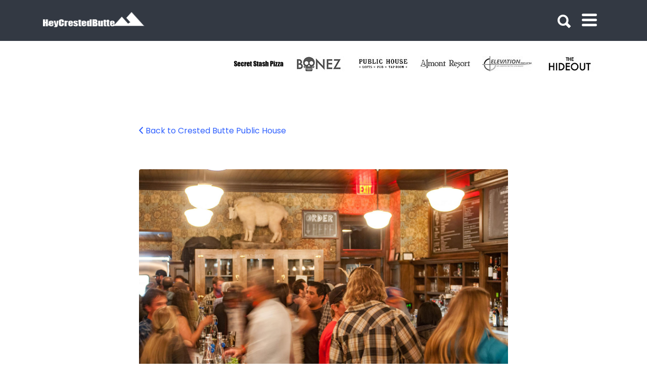

--- FILE ---
content_type: text/html; charset=UTF-8
request_url: https://heycrestedbutte.com/listing/crested-butte-public-house/busy-bar-public-house-closer/
body_size: 28660
content:

<!DOCTYPE html>

<html lang="en-US">

<head>
	<meta http-equiv="X-UA-Compatible" content="IE=edge">
	<meta charset="UTF-8">
	<meta name="viewport" content="width=device-width, initial-scale=1">
	<link rel="profile" href="http://gmpg.org/xfn/11">
	<link rel="pingback" href="https://heycrestedbutte.com/xmlrpc.php">	
	<link rel="stylesheet" href="https://use.typekit.net/eqi6noc.css">
	


	<meta name='robots' content='index, follow, max-image-preview:large, max-snippet:-1, max-video-preview:-1' />
	<style>img:is([sizes="auto" i], [sizes^="auto," i]) { contain-intrinsic-size: 3000px 1500px }</style>
	
	<!-- This site is optimized with the Yoast SEO Premium plugin v25.9 (Yoast SEO v25.9) - https://yoast.com/wordpress/plugins/seo/ -->
	<title>Crested Butte Public House - Crested Butte, CO. - Hey Crested Butte</title>
	<link rel="canonical" href="https://heycrestedbutte.com/listing/crested-butte-public-house/busy-bar-public-house-closer/" />
	<meta property="og:locale" content="en_US" />
	<meta property="og:type" content="article" />
	<meta property="og:title" content="Crested Butte Public House - Crested Butte, CO. - Hey Crested Butte" />
	<meta property="og:description" content="Crested Butte Public House - Crested Butte, CO." />
	<meta property="og:url" content="https://heycrestedbutte.com/listing/crested-butte-public-house/busy-bar-public-house-closer/" />
	<meta property="og:site_name" content="Hey Crested Butte" />
	<meta property="article:publisher" content="https://www.facebook.com/mycbguide" />
	<meta property="article:modified_time" content="2021-12-17T03:24:31+00:00" />
	<meta property="og:image" content="https://heycrestedbutte.com/listing/crested-butte-public-house/busy-bar-public-house-closer" />
	<meta property="og:image:width" content="1800" />
	<meta property="og:image:height" content="1200" />
	<meta property="og:image:type" content="image/jpeg" />
	<script type="application/ld+json" class="yoast-schema-graph">{"@context":"https://schema.org","@graph":[{"@type":"WebPage","@id":"https://heycrestedbutte.com/listing/crested-butte-public-house/busy-bar-public-house-closer/","url":"https://heycrestedbutte.com/listing/crested-butte-public-house/busy-bar-public-house-closer/","name":"Crested Butte Public House - Crested Butte, CO. - Hey Crested Butte","isPartOf":{"@id":"https://heycrestedbutte.com/#website"},"primaryImageOfPage":{"@id":"https://heycrestedbutte.com/listing/crested-butte-public-house/busy-bar-public-house-closer/#primaryimage"},"image":{"@id":"https://heycrestedbutte.com/listing/crested-butte-public-house/busy-bar-public-house-closer/#primaryimage"},"thumbnailUrl":"https://static.heycrestedbutte.com/wp-content/uploads/2021/11/busy-bar-public-house-closer.jpg","dateModified":"2021-12-17T03:24:31+00:00","breadcrumb":{"@id":"https://heycrestedbutte.com/listing/crested-butte-public-house/busy-bar-public-house-closer/#breadcrumb"},"inLanguage":"en-US","potentialAction":[{"@type":"ReadAction","target":["https://heycrestedbutte.com/listing/crested-butte-public-house/busy-bar-public-house-closer/"]}]},{"@type":"ImageObject","inLanguage":"en-US","@id":"https://heycrestedbutte.com/listing/crested-butte-public-house/busy-bar-public-house-closer/#primaryimage","url":"https://static.heycrestedbutte.com/wp-content/uploads/2021/11/busy-bar-public-house-closer.jpg","contentUrl":"https://static.heycrestedbutte.com/wp-content/uploads/2021/11/busy-bar-public-house-closer.jpg","width":1800,"height":1200,"caption":"Crested Butte Public House - Crested Butte, CO."},{"@type":"BreadcrumbList","@id":"https://heycrestedbutte.com/listing/crested-butte-public-house/busy-bar-public-house-closer/#breadcrumb","itemListElement":[{"@type":"ListItem","position":1,"name":"Home","item":"https://heycrestedbutte.com/"},{"@type":"ListItem","position":2,"name":"Crested Butte Public House","item":"https://heycrestedbutte.com/listing/crested-butte-public-house/"},{"@type":"ListItem","position":3,"name":"Crested Butte Public House &#8211; Crested Butte, CO."}]},{"@type":"WebSite","@id":"https://heycrestedbutte.com/#website","url":"https://heycrestedbutte.com/","name":"Hey Crested Butte","description":"CB","publisher":{"@id":"https://heycrestedbutte.com/#organization"},"potentialAction":[{"@type":"SearchAction","target":{"@type":"EntryPoint","urlTemplate":"https://heycrestedbutte.com/?s={search_term_string}"},"query-input":{"@type":"PropertyValueSpecification","valueRequired":true,"valueName":"search_term_string"}}],"inLanguage":"en-US"},{"@type":"Organization","@id":"https://heycrestedbutte.com/#organization","name":"MyCBGuide","url":"https://heycrestedbutte.com/","logo":{"@type":"ImageObject","inLanguage":"en-US","@id":"https://heycrestedbutte.com/#/schema/logo/image/","url":"https://static.heycrestedbutte.com/wp-content/uploads/2021/11/Logo-MyCBGuide.png","contentUrl":"https://static.heycrestedbutte.com/wp-content/uploads/2021/11/Logo-MyCBGuide.png","width":195,"height":40,"caption":"MyCBGuide"},"image":{"@id":"https://heycrestedbutte.com/#/schema/logo/image/"},"sameAs":["https://www.facebook.com/mycbguide","https://www.instagram.com/mycbguide/"]}]}</script>
	<!-- / Yoast SEO Premium plugin. -->


<link rel='dns-prefetch' href='//fonts.googleapis.com' />
<link rel="alternate" type="application/rss+xml" title="Hey Crested Butte &raquo; Feed" href="https://heycrestedbutte.com/feed/" />
<link rel="alternate" type="application/rss+xml" title="Hey Crested Butte &raquo; Comments Feed" href="https://heycrestedbutte.com/comments/feed/" />
<link rel="alternate" type="application/rss+xml" title="Hey Crested Butte &raquo; Crested Butte Public House &#8211; Crested Butte, CO. Comments Feed" href="https://heycrestedbutte.com/listing/crested-butte-public-house/busy-bar-public-house-closer/feed/" />
		<!-- This site uses the Google Analytics by MonsterInsights plugin v9.11.1 - Using Analytics tracking - https://www.monsterinsights.com/ -->
							<script src="//www.googletagmanager.com/gtag/js?id=G-130938G6S1"  data-cfasync="false" data-wpfc-render="false" type="text/javascript" async></script>
			<script data-cfasync="false" data-wpfc-render="false" type="text/javascript">
				var mi_version = '9.11.1';
				var mi_track_user = true;
				var mi_no_track_reason = '';
								var MonsterInsightsDefaultLocations = {"page_location":"https:\/\/heycrestedbutte.com\/listing\/crested-butte-public-house\/busy-bar-public-house-closer\/"};
								if ( typeof MonsterInsightsPrivacyGuardFilter === 'function' ) {
					var MonsterInsightsLocations = (typeof MonsterInsightsExcludeQuery === 'object') ? MonsterInsightsPrivacyGuardFilter( MonsterInsightsExcludeQuery ) : MonsterInsightsPrivacyGuardFilter( MonsterInsightsDefaultLocations );
				} else {
					var MonsterInsightsLocations = (typeof MonsterInsightsExcludeQuery === 'object') ? MonsterInsightsExcludeQuery : MonsterInsightsDefaultLocations;
				}

								var disableStrs = [
										'ga-disable-G-130938G6S1',
									];

				/* Function to detect opted out users */
				function __gtagTrackerIsOptedOut() {
					for (var index = 0; index < disableStrs.length; index++) {
						if (document.cookie.indexOf(disableStrs[index] + '=true') > -1) {
							return true;
						}
					}

					return false;
				}

				/* Disable tracking if the opt-out cookie exists. */
				if (__gtagTrackerIsOptedOut()) {
					for (var index = 0; index < disableStrs.length; index++) {
						window[disableStrs[index]] = true;
					}
				}

				/* Opt-out function */
				function __gtagTrackerOptout() {
					for (var index = 0; index < disableStrs.length; index++) {
						document.cookie = disableStrs[index] + '=true; expires=Thu, 31 Dec 2099 23:59:59 UTC; path=/';
						window[disableStrs[index]] = true;
					}
				}

				if ('undefined' === typeof gaOptout) {
					function gaOptout() {
						__gtagTrackerOptout();
					}
				}
								window.dataLayer = window.dataLayer || [];

				window.MonsterInsightsDualTracker = {
					helpers: {},
					trackers: {},
				};
				if (mi_track_user) {
					function __gtagDataLayer() {
						dataLayer.push(arguments);
					}

					function __gtagTracker(type, name, parameters) {
						if (!parameters) {
							parameters = {};
						}

						if (parameters.send_to) {
							__gtagDataLayer.apply(null, arguments);
							return;
						}

						if (type === 'event') {
														parameters.send_to = monsterinsights_frontend.v4_id;
							var hookName = name;
							if (typeof parameters['event_category'] !== 'undefined') {
								hookName = parameters['event_category'] + ':' + name;
							}

							if (typeof MonsterInsightsDualTracker.trackers[hookName] !== 'undefined') {
								MonsterInsightsDualTracker.trackers[hookName](parameters);
							} else {
								__gtagDataLayer('event', name, parameters);
							}
							
						} else {
							__gtagDataLayer.apply(null, arguments);
						}
					}

					__gtagTracker('js', new Date());
					__gtagTracker('set', {
						'developer_id.dZGIzZG': true,
											});
					if ( MonsterInsightsLocations.page_location ) {
						__gtagTracker('set', MonsterInsightsLocations);
					}
										__gtagTracker('config', 'G-130938G6S1', {"forceSSL":"true","link_attribution":"true"} );
										window.gtag = __gtagTracker;										(function () {
						/* https://developers.google.com/analytics/devguides/collection/analyticsjs/ */
						/* ga and __gaTracker compatibility shim. */
						var noopfn = function () {
							return null;
						};
						var newtracker = function () {
							return new Tracker();
						};
						var Tracker = function () {
							return null;
						};
						var p = Tracker.prototype;
						p.get = noopfn;
						p.set = noopfn;
						p.send = function () {
							var args = Array.prototype.slice.call(arguments);
							args.unshift('send');
							__gaTracker.apply(null, args);
						};
						var __gaTracker = function () {
							var len = arguments.length;
							if (len === 0) {
								return;
							}
							var f = arguments[len - 1];
							if (typeof f !== 'object' || f === null || typeof f.hitCallback !== 'function') {
								if ('send' === arguments[0]) {
									var hitConverted, hitObject = false, action;
									if ('event' === arguments[1]) {
										if ('undefined' !== typeof arguments[3]) {
											hitObject = {
												'eventAction': arguments[3],
												'eventCategory': arguments[2],
												'eventLabel': arguments[4],
												'value': arguments[5] ? arguments[5] : 1,
											}
										}
									}
									if ('pageview' === arguments[1]) {
										if ('undefined' !== typeof arguments[2]) {
											hitObject = {
												'eventAction': 'page_view',
												'page_path': arguments[2],
											}
										}
									}
									if (typeof arguments[2] === 'object') {
										hitObject = arguments[2];
									}
									if (typeof arguments[5] === 'object') {
										Object.assign(hitObject, arguments[5]);
									}
									if ('undefined' !== typeof arguments[1].hitType) {
										hitObject = arguments[1];
										if ('pageview' === hitObject.hitType) {
											hitObject.eventAction = 'page_view';
										}
									}
									if (hitObject) {
										action = 'timing' === arguments[1].hitType ? 'timing_complete' : hitObject.eventAction;
										hitConverted = mapArgs(hitObject);
										__gtagTracker('event', action, hitConverted);
									}
								}
								return;
							}

							function mapArgs(args) {
								var arg, hit = {};
								var gaMap = {
									'eventCategory': 'event_category',
									'eventAction': 'event_action',
									'eventLabel': 'event_label',
									'eventValue': 'event_value',
									'nonInteraction': 'non_interaction',
									'timingCategory': 'event_category',
									'timingVar': 'name',
									'timingValue': 'value',
									'timingLabel': 'event_label',
									'page': 'page_path',
									'location': 'page_location',
									'title': 'page_title',
									'referrer' : 'page_referrer',
								};
								for (arg in args) {
																		if (!(!args.hasOwnProperty(arg) || !gaMap.hasOwnProperty(arg))) {
										hit[gaMap[arg]] = args[arg];
									} else {
										hit[arg] = args[arg];
									}
								}
								return hit;
							}

							try {
								f.hitCallback();
							} catch (ex) {
							}
						};
						__gaTracker.create = newtracker;
						__gaTracker.getByName = newtracker;
						__gaTracker.getAll = function () {
							return [];
						};
						__gaTracker.remove = noopfn;
						__gaTracker.loaded = true;
						window['__gaTracker'] = __gaTracker;
					})();
									} else {
										console.log("");
					(function () {
						function __gtagTracker() {
							return null;
						}

						window['__gtagTracker'] = __gtagTracker;
						window['gtag'] = __gtagTracker;
					})();
									}
			</script>
							<!-- / Google Analytics by MonsterInsights -->
		<script type="text/javascript">
/* <![CDATA[ */
window._wpemojiSettings = {"baseUrl":"https:\/\/s.w.org\/images\/core\/emoji\/16.0.1\/72x72\/","ext":".png","svgUrl":"https:\/\/s.w.org\/images\/core\/emoji\/16.0.1\/svg\/","svgExt":".svg","source":{"concatemoji":"https:\/\/heycrestedbutte.com\/wp-includes\/js\/wp-emoji-release.min.js"}};
/*! This file is auto-generated */
!function(s,n){var o,i,e;function c(e){try{var t={supportTests:e,timestamp:(new Date).valueOf()};sessionStorage.setItem(o,JSON.stringify(t))}catch(e){}}function p(e,t,n){e.clearRect(0,0,e.canvas.width,e.canvas.height),e.fillText(t,0,0);var t=new Uint32Array(e.getImageData(0,0,e.canvas.width,e.canvas.height).data),a=(e.clearRect(0,0,e.canvas.width,e.canvas.height),e.fillText(n,0,0),new Uint32Array(e.getImageData(0,0,e.canvas.width,e.canvas.height).data));return t.every(function(e,t){return e===a[t]})}function u(e,t){e.clearRect(0,0,e.canvas.width,e.canvas.height),e.fillText(t,0,0);for(var n=e.getImageData(16,16,1,1),a=0;a<n.data.length;a++)if(0!==n.data[a])return!1;return!0}function f(e,t,n,a){switch(t){case"flag":return n(e,"\ud83c\udff3\ufe0f\u200d\u26a7\ufe0f","\ud83c\udff3\ufe0f\u200b\u26a7\ufe0f")?!1:!n(e,"\ud83c\udde8\ud83c\uddf6","\ud83c\udde8\u200b\ud83c\uddf6")&&!n(e,"\ud83c\udff4\udb40\udc67\udb40\udc62\udb40\udc65\udb40\udc6e\udb40\udc67\udb40\udc7f","\ud83c\udff4\u200b\udb40\udc67\u200b\udb40\udc62\u200b\udb40\udc65\u200b\udb40\udc6e\u200b\udb40\udc67\u200b\udb40\udc7f");case"emoji":return!a(e,"\ud83e\udedf")}return!1}function g(e,t,n,a){var r="undefined"!=typeof WorkerGlobalScope&&self instanceof WorkerGlobalScope?new OffscreenCanvas(300,150):s.createElement("canvas"),o=r.getContext("2d",{willReadFrequently:!0}),i=(o.textBaseline="top",o.font="600 32px Arial",{});return e.forEach(function(e){i[e]=t(o,e,n,a)}),i}function t(e){var t=s.createElement("script");t.src=e,t.defer=!0,s.head.appendChild(t)}"undefined"!=typeof Promise&&(o="wpEmojiSettingsSupports",i=["flag","emoji"],n.supports={everything:!0,everythingExceptFlag:!0},e=new Promise(function(e){s.addEventListener("DOMContentLoaded",e,{once:!0})}),new Promise(function(t){var n=function(){try{var e=JSON.parse(sessionStorage.getItem(o));if("object"==typeof e&&"number"==typeof e.timestamp&&(new Date).valueOf()<e.timestamp+604800&&"object"==typeof e.supportTests)return e.supportTests}catch(e){}return null}();if(!n){if("undefined"!=typeof Worker&&"undefined"!=typeof OffscreenCanvas&&"undefined"!=typeof URL&&URL.createObjectURL&&"undefined"!=typeof Blob)try{var e="postMessage("+g.toString()+"("+[JSON.stringify(i),f.toString(),p.toString(),u.toString()].join(",")+"));",a=new Blob([e],{type:"text/javascript"}),r=new Worker(URL.createObjectURL(a),{name:"wpTestEmojiSupports"});return void(r.onmessage=function(e){c(n=e.data),r.terminate(),t(n)})}catch(e){}c(n=g(i,f,p,u))}t(n)}).then(function(e){for(var t in e)n.supports[t]=e[t],n.supports.everything=n.supports.everything&&n.supports[t],"flag"!==t&&(n.supports.everythingExceptFlag=n.supports.everythingExceptFlag&&n.supports[t]);n.supports.everythingExceptFlag=n.supports.everythingExceptFlag&&!n.supports.flag,n.DOMReady=!1,n.readyCallback=function(){n.DOMReady=!0}}).then(function(){return e}).then(function(){var e;n.supports.everything||(n.readyCallback(),(e=n.source||{}).concatemoji?t(e.concatemoji):e.wpemoji&&e.twemoji&&(t(e.twemoji),t(e.wpemoji)))}))}((window,document),window._wpemojiSettings);
/* ]]> */
</script>
<style id='wp-emoji-styles-inline-css' type='text/css'>

	img.wp-smiley, img.emoji {
		display: inline !important;
		border: none !important;
		box-shadow: none !important;
		height: 1em !important;
		width: 1em !important;
		margin: 0 0.07em !important;
		vertical-align: -0.1em !important;
		background: none !important;
		padding: 0 !important;
	}
</style>
<style id='classic-theme-styles-inline-css' type='text/css'>
/*! This file is auto-generated */
.wp-block-button__link{color:#fff;background-color:#32373c;border-radius:9999px;box-shadow:none;text-decoration:none;padding:calc(.667em + 2px) calc(1.333em + 2px);font-size:1.125em}.wp-block-file__button{background:#32373c;color:#fff;text-decoration:none}
</style>
<style id='global-styles-inline-css' type='text/css'>
:root{--wp--preset--aspect-ratio--square: 1;--wp--preset--aspect-ratio--4-3: 4/3;--wp--preset--aspect-ratio--3-4: 3/4;--wp--preset--aspect-ratio--3-2: 3/2;--wp--preset--aspect-ratio--2-3: 2/3;--wp--preset--aspect-ratio--16-9: 16/9;--wp--preset--aspect-ratio--9-16: 9/16;--wp--preset--color--black: #000000;--wp--preset--color--cyan-bluish-gray: #abb8c3;--wp--preset--color--white: #ffffff;--wp--preset--color--pale-pink: #f78da7;--wp--preset--color--vivid-red: #cf2e2e;--wp--preset--color--luminous-vivid-orange: #ff6900;--wp--preset--color--luminous-vivid-amber: #fcb900;--wp--preset--color--light-green-cyan: #7bdcb5;--wp--preset--color--vivid-green-cyan: #00d084;--wp--preset--color--pale-cyan-blue: #8ed1fc;--wp--preset--color--vivid-cyan-blue: #0693e3;--wp--preset--color--vivid-purple: #9b51e0;--wp--preset--gradient--vivid-cyan-blue-to-vivid-purple: linear-gradient(135deg,rgba(6,147,227,1) 0%,rgb(155,81,224) 100%);--wp--preset--gradient--light-green-cyan-to-vivid-green-cyan: linear-gradient(135deg,rgb(122,220,180) 0%,rgb(0,208,130) 100%);--wp--preset--gradient--luminous-vivid-amber-to-luminous-vivid-orange: linear-gradient(135deg,rgba(252,185,0,1) 0%,rgba(255,105,0,1) 100%);--wp--preset--gradient--luminous-vivid-orange-to-vivid-red: linear-gradient(135deg,rgba(255,105,0,1) 0%,rgb(207,46,46) 100%);--wp--preset--gradient--very-light-gray-to-cyan-bluish-gray: linear-gradient(135deg,rgb(238,238,238) 0%,rgb(169,184,195) 100%);--wp--preset--gradient--cool-to-warm-spectrum: linear-gradient(135deg,rgb(74,234,220) 0%,rgb(151,120,209) 20%,rgb(207,42,186) 40%,rgb(238,44,130) 60%,rgb(251,105,98) 80%,rgb(254,248,76) 100%);--wp--preset--gradient--blush-light-purple: linear-gradient(135deg,rgb(255,206,236) 0%,rgb(152,150,240) 100%);--wp--preset--gradient--blush-bordeaux: linear-gradient(135deg,rgb(254,205,165) 0%,rgb(254,45,45) 50%,rgb(107,0,62) 100%);--wp--preset--gradient--luminous-dusk: linear-gradient(135deg,rgb(255,203,112) 0%,rgb(199,81,192) 50%,rgb(65,88,208) 100%);--wp--preset--gradient--pale-ocean: linear-gradient(135deg,rgb(255,245,203) 0%,rgb(182,227,212) 50%,rgb(51,167,181) 100%);--wp--preset--gradient--electric-grass: linear-gradient(135deg,rgb(202,248,128) 0%,rgb(113,206,126) 100%);--wp--preset--gradient--midnight: linear-gradient(135deg,rgb(2,3,129) 0%,rgb(40,116,252) 100%);--wp--preset--font-size--small: 13px;--wp--preset--font-size--medium: 20px;--wp--preset--font-size--large: 36px;--wp--preset--font-size--x-large: 42px;--wp--preset--spacing--20: 0.44rem;--wp--preset--spacing--30: 0.67rem;--wp--preset--spacing--40: 1rem;--wp--preset--spacing--50: 1.5rem;--wp--preset--spacing--60: 2.25rem;--wp--preset--spacing--70: 3.38rem;--wp--preset--spacing--80: 5.06rem;--wp--preset--shadow--natural: 6px 6px 9px rgba(0, 0, 0, 0.2);--wp--preset--shadow--deep: 12px 12px 50px rgba(0, 0, 0, 0.4);--wp--preset--shadow--sharp: 6px 6px 0px rgba(0, 0, 0, 0.2);--wp--preset--shadow--outlined: 6px 6px 0px -3px rgba(255, 255, 255, 1), 6px 6px rgba(0, 0, 0, 1);--wp--preset--shadow--crisp: 6px 6px 0px rgba(0, 0, 0, 1);}:where(.is-layout-flex){gap: 0.5em;}:where(.is-layout-grid){gap: 0.5em;}body .is-layout-flex{display: flex;}.is-layout-flex{flex-wrap: wrap;align-items: center;}.is-layout-flex > :is(*, div){margin: 0;}body .is-layout-grid{display: grid;}.is-layout-grid > :is(*, div){margin: 0;}:where(.wp-block-columns.is-layout-flex){gap: 2em;}:where(.wp-block-columns.is-layout-grid){gap: 2em;}:where(.wp-block-post-template.is-layout-flex){gap: 1.25em;}:where(.wp-block-post-template.is-layout-grid){gap: 1.25em;}.has-black-color{color: var(--wp--preset--color--black) !important;}.has-cyan-bluish-gray-color{color: var(--wp--preset--color--cyan-bluish-gray) !important;}.has-white-color{color: var(--wp--preset--color--white) !important;}.has-pale-pink-color{color: var(--wp--preset--color--pale-pink) !important;}.has-vivid-red-color{color: var(--wp--preset--color--vivid-red) !important;}.has-luminous-vivid-orange-color{color: var(--wp--preset--color--luminous-vivid-orange) !important;}.has-luminous-vivid-amber-color{color: var(--wp--preset--color--luminous-vivid-amber) !important;}.has-light-green-cyan-color{color: var(--wp--preset--color--light-green-cyan) !important;}.has-vivid-green-cyan-color{color: var(--wp--preset--color--vivid-green-cyan) !important;}.has-pale-cyan-blue-color{color: var(--wp--preset--color--pale-cyan-blue) !important;}.has-vivid-cyan-blue-color{color: var(--wp--preset--color--vivid-cyan-blue) !important;}.has-vivid-purple-color{color: var(--wp--preset--color--vivid-purple) !important;}.has-black-background-color{background-color: var(--wp--preset--color--black) !important;}.has-cyan-bluish-gray-background-color{background-color: var(--wp--preset--color--cyan-bluish-gray) !important;}.has-white-background-color{background-color: var(--wp--preset--color--white) !important;}.has-pale-pink-background-color{background-color: var(--wp--preset--color--pale-pink) !important;}.has-vivid-red-background-color{background-color: var(--wp--preset--color--vivid-red) !important;}.has-luminous-vivid-orange-background-color{background-color: var(--wp--preset--color--luminous-vivid-orange) !important;}.has-luminous-vivid-amber-background-color{background-color: var(--wp--preset--color--luminous-vivid-amber) !important;}.has-light-green-cyan-background-color{background-color: var(--wp--preset--color--light-green-cyan) !important;}.has-vivid-green-cyan-background-color{background-color: var(--wp--preset--color--vivid-green-cyan) !important;}.has-pale-cyan-blue-background-color{background-color: var(--wp--preset--color--pale-cyan-blue) !important;}.has-vivid-cyan-blue-background-color{background-color: var(--wp--preset--color--vivid-cyan-blue) !important;}.has-vivid-purple-background-color{background-color: var(--wp--preset--color--vivid-purple) !important;}.has-black-border-color{border-color: var(--wp--preset--color--black) !important;}.has-cyan-bluish-gray-border-color{border-color: var(--wp--preset--color--cyan-bluish-gray) !important;}.has-white-border-color{border-color: var(--wp--preset--color--white) !important;}.has-pale-pink-border-color{border-color: var(--wp--preset--color--pale-pink) !important;}.has-vivid-red-border-color{border-color: var(--wp--preset--color--vivid-red) !important;}.has-luminous-vivid-orange-border-color{border-color: var(--wp--preset--color--luminous-vivid-orange) !important;}.has-luminous-vivid-amber-border-color{border-color: var(--wp--preset--color--luminous-vivid-amber) !important;}.has-light-green-cyan-border-color{border-color: var(--wp--preset--color--light-green-cyan) !important;}.has-vivid-green-cyan-border-color{border-color: var(--wp--preset--color--vivid-green-cyan) !important;}.has-pale-cyan-blue-border-color{border-color: var(--wp--preset--color--pale-cyan-blue) !important;}.has-vivid-cyan-blue-border-color{border-color: var(--wp--preset--color--vivid-cyan-blue) !important;}.has-vivid-purple-border-color{border-color: var(--wp--preset--color--vivid-purple) !important;}.has-vivid-cyan-blue-to-vivid-purple-gradient-background{background: var(--wp--preset--gradient--vivid-cyan-blue-to-vivid-purple) !important;}.has-light-green-cyan-to-vivid-green-cyan-gradient-background{background: var(--wp--preset--gradient--light-green-cyan-to-vivid-green-cyan) !important;}.has-luminous-vivid-amber-to-luminous-vivid-orange-gradient-background{background: var(--wp--preset--gradient--luminous-vivid-amber-to-luminous-vivid-orange) !important;}.has-luminous-vivid-orange-to-vivid-red-gradient-background{background: var(--wp--preset--gradient--luminous-vivid-orange-to-vivid-red) !important;}.has-very-light-gray-to-cyan-bluish-gray-gradient-background{background: var(--wp--preset--gradient--very-light-gray-to-cyan-bluish-gray) !important;}.has-cool-to-warm-spectrum-gradient-background{background: var(--wp--preset--gradient--cool-to-warm-spectrum) !important;}.has-blush-light-purple-gradient-background{background: var(--wp--preset--gradient--blush-light-purple) !important;}.has-blush-bordeaux-gradient-background{background: var(--wp--preset--gradient--blush-bordeaux) !important;}.has-luminous-dusk-gradient-background{background: var(--wp--preset--gradient--luminous-dusk) !important;}.has-pale-ocean-gradient-background{background: var(--wp--preset--gradient--pale-ocean) !important;}.has-electric-grass-gradient-background{background: var(--wp--preset--gradient--electric-grass) !important;}.has-midnight-gradient-background{background: var(--wp--preset--gradient--midnight) !important;}.has-small-font-size{font-size: var(--wp--preset--font-size--small) !important;}.has-medium-font-size{font-size: var(--wp--preset--font-size--medium) !important;}.has-large-font-size{font-size: var(--wp--preset--font-size--large) !important;}.has-x-large-font-size{font-size: var(--wp--preset--font-size--x-large) !important;}
:where(.wp-block-post-template.is-layout-flex){gap: 1.25em;}:where(.wp-block-post-template.is-layout-grid){gap: 1.25em;}
:where(.wp-block-columns.is-layout-flex){gap: 2em;}:where(.wp-block-columns.is-layout-grid){gap: 2em;}
:root :where(.wp-block-pullquote){font-size: 1.5em;line-height: 1.6;}
</style>
<link rel='stylesheet' id='epl-css-lib-css' href='https://static.heycrestedbutte.com/wp-content/plugins/easy-property-listings/lib/assets/css/style-structure.min.css' type='text/css' media='all' />
<link rel='stylesheet' id='epl-style-css' href='https://static.heycrestedbutte.com/wp-content/plugins/easy-property-listings/lib/assets/css/style.min.css' type='text/css' media='all' />
<link rel='stylesheet' id='epl-field-sliders-css' href='https://static.heycrestedbutte.com/wp-content/plugins/easy-property-listings/lib/assets/css/field-slider.min.css' type='text/css' media='all' />
<link rel='stylesheet' id='select2-css' href='https://static.heycrestedbutte.com/wp-content/plugins/wp-job-manager/assets/lib/select2/select2.min.css' type='text/css' media='all' />
<link rel='stylesheet' id='listify-fonts-css' href='//fonts.googleapis.com/css?family=Poppins%3Aregular%2C700%7CMontserrat%3Aregular%2Citalic%2C700&#038;ver=3.2.4&#038;display=swap#038;subset=latin' type='text/css' media='all' />
<link rel='stylesheet' id='listify-css' href='https://static.heycrestedbutte.com/wp-content/themes/listify/css/style.min.css' type='text/css' media='all' />
<style id='listify-inline-css' type='text/css'>
.as-seen-on{background-color:#c12a2a;}html,.listify-lite-skin .mfp-inline-holder .mfp-content .popup{background-color:#f8f8f8;}.listify-lite-skin .content-box.content-box-wrapper .content-box-inner{background-color:#f8f8f8;}.nav-menu.tertiary li.is-active a:before,.nav-menu.tertiary li.current-menu-item a:before{border-bottom-color:#f8f8f8;}.site-branding .site-title,.site-branding .site-description,.site-header-minimal .site-title,.site-header-minimal .site-description{display:none;}input,textarea,input[type=checkbox],input[type=radio],.site select,.facetwp-facet .facetwp-checkbox:before,.filter_by_tag a:before,.search-choice-close,.widget_layered_nav li a:before,.site-main .content-box select,.site-main .widget select,.site-main .job_listings select,.mfp-content select,body .chosen-container-single .chosen-single,body .chosen-container-multi .chosen-choices li.search-field input[type=text],.select2.select2-container .select2-choice,.select2.select2-container--default .select2-selection--single,.select2.select2-container--default .select2-selection--multiple,.select2-container.select2-container--default .select2-search--dropdown .select2-search__field,.select2-container .select2-dropdown,.facetwp-facet.facetwp-type-fselect .fs-label-wrap,body .chosen-container .chosen-drop,body .chosen-container-single .chosen-search input[type=text],body .chosen-container-single .chosen-search input[type=text]:focus, 
					.listify-lite-skin.tax-job_listing_category.borders-overwrite .select2.select2-container--default .select2-selection--single,
					.listify-lite-skin.borders-overwrite .job-manager-filter-wrapper .job-manager-filter{color:#717a8f;border-color:#ebeef1;background-color:#f3f6f9;}.listify-lite-skin.borders-overwrite .content-box-wrapper .woocommerce form .input-text,
					.listify-lite-skin.borders-overwrite .job-manager-form .input-text,
					.listify-lite-skin.borders-overwrite .wp-block-search.wp-block-search__button-outside .wp-block-search__input,
					.listify-lite-skin.borders-overwrite .comment-respond .comment-form p textarea#comment,
					.listify-lite-skin.borders-overwrite .comment-respond .comment-form p.comment-form-comment input,
					.listify-lite-skin.borders-overwrite .comment-respond .comment-form p.comment-form-author input,
					.listify-lite-skin.borders-overwrite .comment-respond .comment-form p.comment-form-email input,
					.listify-lite-skin.borders-overwrite .comment-respond .comment-form p.comment-form-url input,
					.listify-lite-skin.borders-overwrite .page .fieldset-type-term-select .select2-selection,
					.listify-lite-skin.borders-overwrite .page .woocommerce .select2-selection ,
					.listify-lite-skin.borders-overwrite .page .fieldset-type-term-multiselect .select2-selection,
					.listify-lite-skin.borders-overwrite #wp-job_description-editor-container,
					.listify-lite-skin.borders-overwrite .search_jobs input,
					.listify-lite-skin.borders-overwrite .homepage-cover .job_search_form .search_jobs>div.search_keywords input,
					.listify-lite-skin.borders-overwrite .homepage-cover .job_search_form .search_jobs>div.search_location input,
					.listify-lite-skin.borders-overwrite .job-manager-filter-wrapper .job-manager-filter,
					.listify-lite-skin.borders-overwrite .job_filters--boxless .select2-selection--single,
					.listify-lite-skin.borders-overwrite .fieldset-type-term-select .select2-selection, 
					.listify-lite-skin.borders-overwrite .fieldset-type-term-multiselect .select2-selection.select2-selection--multiple,
					.listify-lite-skin.borders-overwrite article.content-box-wrapper.no-results .search-form input,
					.listify-lite-skin.borders-overwrite .homepage-cover .job_search_form .select2.select2-container--default .select2-selection--single,
					.listify-lite-skin.borders-overwrite .select2.select2-container--default .select2-selection--single .select2-selection__rendered,.listify-lite-skin.borders-overwrite .search_jobs input,
					.listify-lite-skin.borders-overwrite .job-manager-form .input-text,
					.listify-lite-skin.borders-overwrite .page .fieldset-type-term-select .select2-selection,
					.listify-lite-skin.borders-overwrite .page .fieldset-type-term-multiselect .select2-selection,
					.listify-lite-skin.borders-overwrite .page .job-manager-form .fieldset-type-business-hours,
					.listify-lite-skin.borders-overwrite #wp-job_description-editor-container,
					.listify-lite-skin.borders-overwrite .page .woocommerce .select2-selection{border-color:#ebeef1;color:#717a8f;}.wp-editor-container,.mce-tinymce.mce-container{border-color:#ebeef1;}input[type=checkbox]:checked:before,.facetwp-facet .facetwp-checkbox.checked:after,.facetwp-facet .facetwp-link.checked,.facetwp-facet.facetwp-type-fselect .fs-option{color:#717a8f;}.facetwp-facet.facetwp-type-fselect .fs-arrow{border-top-color:#717a8f;}input:focus,textarea:focus,.select2.select2-container--default .select2-selection--single .select2-selection__rendered,.listify-lite-skin .homepage-cover .job_search_form .search_keywords input#search_keywords:focus,.listify-lite-skin .homepage-cover .job_search_form .search_location input#search_location:focus,.select2.select2-container--default .select2-selection--single .select2-selection__rendered:focus{background-color:#fdffff;}.wc-social-login-divider span:after,.wc-social-login-divider span:before{background-color:#ebeef1;}.listing-cover,.entry-cover,.homepage-cover.page-cover,.list-cover{background-color:#eeeeee;}body,.listify_widget_panel_listing_tags .tag,.entry-cover.no-image,.entry-cover.no-image a,.listing-cover.no-image,.listing-cover.no-image a:not(.button),.content-pagination .page-numbers,.facetwp-pager .facetwp-page,.js-toggle-area-trigger,.job-dashboard-actions a,.job-manager-bookmark-actions a,body.fixed-map .site-footer,body.fixed-map .site-footer a,.homepage-cover .job_search_form .select:after,.tabbed-listings-tabs a,.archive-job_listing-toggle,.job-manager-form fieldset.fieldset-job_hours,.filter_by_tag a,a.upload-images,a.upload-images span,.woocommerce-tabs .tabs a,.cluster-overlay a,.map-marker-info,.map-marker-info a,.archive-job_listing-layout.button.active,.entry-title--grid a,.entry-read-more,.listing-by-term-title a,.map-widget-sections a,.select2-default,.select2-container .select2-choice,.select2-container-multi .select2-choices .select2-search-choice,.no-image .listing-stars--single .listing-star,.pm-column a,.astoundify-favorites-tab,.listify-lite-skin .button.button-small,.listify-lite-skin .woocommerce .payment_box p,
					.listify-lite-skin.job-manager-archive .site-title a,
					.listify-lite-skin.job-manager-archive .nav-menu.primary .menu li a,
					.listify-lite-skin.job-manager-archive .nav-menu.primary li:before,
					.listify-lite-skin.job-manager-archive .nav-menu.primary li:after,
					.listify-lite-skin.job-manager-archive .nav-menu.primary a:before,
					.listify-lite-skin.job-manager-archive .nav-menu.primary a:after ,
					.listify-lite-skin.tax-job_listing_category .site-title a,
					.listify-lite-skin.tax-job_listing_category .nav-menu.primary .menu li a,
					.listify-lite-skin.tax-job_listing_category .nav-menu.primary li:before,
					.listify-lite-skin.tax-job_listing_category .nav-menu.primary li:after,
					.listify-lite-skin.tax-job_listing_category .nav-menu.primary a:before,
					.listify-lite-skin.tax-job_listing_category .nav-menu.primary a:after,
					.listify-lite-skin .bg-scrolling .primary-header-inner .secondary.nav-menu li a,
					.listify-lite-skin .bg-scrolling .primary-header-inner .secondary.nav-menu li:before, 
					.listify-lite-skin .bg-scrolling .nav-menu-container li a,.listify-lite-skin .content-box-wrapper .woocommerce form .input-text:focus,
					.listify-lite-skin .bg-scrolling .nav-menu-container a:before,
					.listify-lite-skin .bg-scrolling .nav-menu-container li:before,
					.listify-lite-skin .bg-scrolling .nav-menu-container li:after,
					.listify-lite-skin .bg-scrolling h2 a,.listify-lite-skin #listify_call_to_action-1.call-to-action,.listify-lite-skin .cta-title,.listify-lite-skin #listify_call_to_action-1 .cta-description p,.listify-lite-skin #listify_call_to_action-1 .cta-subtext,.listify-lite-skin .callout-feature-content a.button{color:#666666;}.no-image .astoundify-favorites-icon svg{fill:#666666;}.comment-meta a,.commentlist a.comment-ago,div:not(.no-image) .star-rating:before,div:not(.no-image) .stars span a:before,.job_listing-author-descriptor,.entry-meta,.entry-meta a,.home-widget-description,.listings-by-term-content .job_listing-rating-count,.listings-by-term-more a,.search-form .search-submit:before,.mfp-content .mfp-close:before,div:not(.job-package-price) .woocommerce .amount,.woocommerce .quantity,.showing_jobs,.account-sign-in,.archive-job_listing-layout.button{color:#898989;}.social-profiles a,.listing-gallery-nav .slick-dots li button:before{background-color:#898989;}.listify-lite-skin .explore-button:hover,
					.listify-lite-skin .update_results:hover,
					.listify-lite-skin .update_results_override:hover,
					.listify-lite-skin .entry-footer .button-small:hover,
					.listify-lite-skin .button:hover,
					.listify-lite-skin .submit:hover,
					.listify-lite-skin .listify_widget_feature_callout .callout-feature-content .button{box-shadow:6px 6px 0 0 #666666;}a,.single-job_listing .widget a:not(.button),.listify_widget_panel_listing_content a{color:#c12a2a;}a:active,a:hover,.primary-header .current-account-toggle .sub-menu a{color:#a81111;}.search-overlay,.primary-header,.callout-feature-content a.button{background-color:#333943;}.primary.nav-menu .current-cart .current-cart-count{border-color:#333943;}.nav-menu a,.nav-menu li:before,.nav-menu li:after,.nav-menu a:before,.nav-menu a:after{color:#333943;}.nav-menu ul a,.nav-menu.primary ul ul a,.nav-menu.primary ul ul li:before,.nav-menu.primary ul ul li:after{color:#333943;}.main-navigation{background-color:#242a34;}.navigation-bar-toggle,.search-overlay-toggle{color:#ffffff;}.tertiary-navigation{background-color:#ffffff;}.tertiary-navigation .navigation-bar-toggle{color:#333943;}ul.nav-menu .sub-menu.category-list .container:before{border-top-color:#242a34;}.listify_widget_panel_listing_tags .tag.active:before,.job-package-includes li:before,.woocommerce-tabs .tabs .active a,body:not(.facetwp) .locate-me:before,.woocommerce .quantity input[type="button"],.astoundify-favorites-tab--active,.astoundify-favorites-tab--active:focus,.astoundify-favorites-tab--active:hover,.listify-lite-skin .content-area .content-box-inner h3:before,.listify-lite-skin .widget_block  a:hover,.listify-lite-skin .job-manager-form small,.listify-lite-skin thead,.listify-lite-skin #job-manager-job-dashboard .job-manager-jobs .job-dashboard-actions a,.listify-lite-skin .woocommerce legend,.listify-lite-skin .woocommerce-breadcrumb,.listify-lite-skin .woocommerce-MyAccount-content h3 ,.listify-lite-skin .woocommerce form  .required,.listify-lite-skin .listify_widget_panel_wcpl_pricing_table .job-package-price,.listify-lite-skin .listify_widget_taxonomy_image_grid h2.home-widget-title span,.listify-lite-skin .listify_widget_recent_listings h2.home-widget-title span,
					.listify-lite-skin .listify_widget_features h2.home-widget-title span,
					.listify-lite-skin .listify_widget_recent_posts h2.home-widget-title span{color:#c12a2a;}input[type="button"].facetwp-reset:hover,input[type="button"].facetwp-reset:focus,.tabbed-listings-tabs a:hover,.tabbed-listings-tabs a.active,.archive-job_listing-toggle.active,body:not(.facetwp) .locate-me:hover:before,.listify-lite-skin .entry-meta .entry-author a,.listify-lite-skin  .showing_jobs .rss_link,
					.listify-lite-skin .entry-meta .entry-comments:before,
					.listify-lite-skin .entry-meta .entry-comments a,
					.listify-lite-skin .entry-meta .entry-date,
					.listify-lite-skin .comment-stars,
					.listify-lite-skin .comment-content .author b{color:#9e0707;}input[type="button"],input[type="reset"],input[type="submit"],.button,.facetwp-type-slider .noUi-connect,.ui-slider .ui-slider-range,.listing-owner,.comment-rating,.job_listing-rating-average,.map-marker.active:after,.cluster,.widget_calendar tbody a,.load_more_jobs,.listify-badge,.listing-featured-badge,button.update_results,button.update_results_override,.select2-container.select2-container--default .select2-results__option--highlighted[aria-selected],.astoundify-favorites-submit-field button,.listify-lite-skin .fieldset-type-term-multiselect .select2-selection li.select2-selection__choice,.listify-lite-skin .main-navigation,.listify-lite-skin .explore-button,
					.listify-lite-skin .wp-block-search__button,.listify-lite-skin .tertiary-navigation,.listify-lite-skin .widget-area--listing-sidebar ul.social-profiles li a,.listify-lite-skin div.mce-toolbar-grp,.listify-lite-skin .ui-slider, .listify-lite-skin .ui-slider-range,.listify-lite-skin .search-radius-slider .noUi-target, .listify-lite-skin .payment_methods li,.listify-lite-skin .mce-content-body,.listify-lite-skin div.mce-toolbar-grp{background-color:#c12a2a;}input[type="button"]:hover,input[type="button"]:focus,input[type="reset"]:hover,input[type="reset"]:focus,input[type="submit"]:hover,input[type="submit"]:focus,.button:hover,.button:focus,::selection,button.update_results:hover,button.update_results.refreshing,button.update_results_override:hover,button.update_results_override.refreshing,.load_more_jobs:hover,.astoundify-favorites-submit-field button:hover,.listify-lite-skin .main-navigation,.listify-lite-skin .fieldset-type-term-multiselect .select2-selection li.select2-selection__choice,.listify-lite-skin .tertiary-navigation,.listify-lite-skin .widget-area--listing-sidebar ul.social-profiles li a{background-color:#bc2525;}::-moz-selection{background-color:#bc2525;}.tabbed-listings-tabs a:hover,.tabbed-listings-tabs a.active,.archive-job_listing-toggle.active,li.job-package:hover,.job_listing_packages ul.job_packages li:not(.package-section):hover,.facetwp-type-slider .noUi-horizontal .noUi-handle,.facetwp-type-slider .noUi-horizontal .noUi-origin,.ui-slider .ui-slider-handle,.search-radius-slider .noUi-handle,.search-radius-slider .noUi-origin,.woocommerce-message,.job-manager-message,.woocommerce-info,.listify-lite-skin.borders-overwrite table.shop_table.shop_table_responsive.cart.woocommerce-cart-form__contents,
					.listify-lite-skin.borders-overwrite .cart_totals table,
					.listify-lite-skin.borders-overwrite table.woocommerce-table--order-details,
					.listify-lite-skin.borders-overwrite .woocommerce table.woocommerce-checkout-review-order-table,
					.listify-lite-skin.borders-overwrite .listify_widget_panel_wcpl_pricing_table .job-package-title,
					.listify-lite-skin.borders-overwrite .listify_widget_panel_wcpl_pricing_table .job-package-includes,
					.listify-lite-skin.borders-overwrite blockquote,
					.listify-lite-skin.borders-overwrite .fieldset-logged_in .account-sign-in,
					.listify-lite-skin.borders-overwrite .listify_widget_panel_wcpl_pricing_table .job-package-includes,
					.listify-lite-skin.borders-overwrite .fieldset-logged_in .account-sign-in,
					.listify-lite-skin.borders-overwrite .job-package-title,.listify-lite-skin .job-package-includes,
					.listify-lite-skin.borders-overwrite .fieldset-logged_in .account-sign-in{border-color:#c12a2a;}.listing-featured--outline .job_listing-entry-header:before{box-shadow:inset 0 0 0 3px #c12a2a;}.listify-lite-skin.borders-overwrite .listify_widget_features .col-md-4:nth-child(3n-2) .home-feature,
					.listify-lite-skin.borders-overwrite .listing-card:nth-child(3n-2) .content-box,
					.listify-lite-skin.borders-overwrite .col-md-4:nth-child(3n-2) .format-standard,
					.listify-lite-skin.borders-overwrite .widget.widget_block:nth-child(3n-2),
					.listify-lite-skin.borders-overwrite .related.products .product .has-post-thumbnail:nth-child(3n-2) .product__inner,
					.listify-lite-skin.borders-overwrite .content-shop-wrapper .product.has-post-thumbnail:nth-child(3n-2) .product__inner,
					.listify-lite-skin.borders-overwrite .image-grid-item:nth-child(3n-2) .image-grid-cover,
					.listify-lite-skin.borders-overwrite  .widget-area--listing-sidebar .widget-job_listing:nth-child(3n-2),
					.listify-lite-skin.borders-overwrite #secondary .widget:nth-child(3n-2){box-shadow:6px 6px 0 0;}.listify-lite-skin .listify_widget_features .col-md-4:nth-child(3n-1) .home-feature,.listify-lite-skin .listing-card:nth-child(3n-1) .content-box,.listify-lite-skin .col-md-4:nth-child(3n-1) .format-standard,.listify-lite-skin .widget.widget_block:nth-child(3n-1),.listify-lite-skin .related.products .product.has-post-thumbnail:nth-child(3n-1) .product__inner ,.listify-lite-skin .content-shop-wrapper .product.has-post-thumbnail:nth-child(3n-1) .product__inner,.listify-lite-skin .image-grid-item:nth-child(3n-1) .image-grid-cover,.listify-lite-skin  .widget-area--listing-sidebar .widget-job_listing:nth-child(3n-1),.listify-lite-skin .homepage-hero-style-image .listify_widget_features .home-feature,.listify-lite-skin #secondary .widget:nth-child(3n-1){box-shadow:6px 6px 0 0;}.listify-lite-skin .woocommerce-order-overview li strong,.listify-lite-skin .woocommerce-order-overview li strong bdi,
					.listify-lite-skin .woocommerce strong,.listify-lite-skin .woocommerce-order-overview li strong bdi span,.listify-lite-skin .comment-meta a i,.listify-lite-skin .comment-meta a,.listify-lite-skin .widget-title__job_listing,.listify-lite-skin .comment-meta a i,
				.listify-lite-skin .comment-meta a,.listify-lite-skin .widget-title__job_listing{color:;}.listify-lite-skin.borders-overwrite #listify_call_to_action-1 .call-to-action{background-color:;}.listify-lite-skin .listify_widget_features .col-md-4:nth-child(3n) .home-feature,.listify-lite-skin .listing-card:nth-child(3n) .content-box,.listify-lite-skin .col-md-4:nth-child(3n) .format-standard,.listify-lite-skin .widget.widget_block:nth-child(3n),.listify-lite-skin .related.products .product.has-post-thumbnail:nth-child(3n) .product__inner ,.listify-lite-skin .content-shop-wrapper .product.has-post-thumbnail:nth-child(3n) .product__inner,.listify-lite-skin .image-grid-item:nth-child(3n) .image-grid-cover,.listify-lite-skin  .widget-area--listing-sidebar .widget-job_listing:nth-child(3n),.listify-lite-skin #secondary .widget:nth-child(3n){box-shadow:6px 6px 0 0;}.widget_layered_nav li.chosen a:after,.widget_layered_nav li.chosen a,.upload-images:hover .upload-area,.job_listing_packages ul.job_packages li label,.upload-images:hover,.search-choice-close:after,.filter_by_tag a.active:after,.woocommerce-tabs .tabs .active a{color:#c12a2a;}.button-secondary,input[type="button"].facetwp-reset,.type-product .onsale,.type-product .price ins,.job-package-tag{background-color:#c12a2a;}.button-secondary:hover,.button-secondary:focus,input[type="button"].facetwp-reset:hover,input[type="button"].facetwp-reset:focus{background-color:#bc2525;}.upload-images:hover{border-color:#c12a2a;}.site-footer-widgets{color:#ffffff;background-color:#333942;}.footer-widget,.footer-widget a,.footer-widget a:hover,.site-social a:hover{color:#ffffff;}.site-footer,.site-social a{color:#515b6a;}.site-footer{background-color:#23272d;}.claimed-ribbon span:before{color:#d10000;}.content-box,.content-shop-wrapper .archive-job_listing-filters-wrapper.top.type-product,.home-feature,.job-package,.job_filters,.listify_widget_search_listings.home-widget .archive-job_listing-filters-wrapper.top.job_search_form,.listify_widget_search_listings.home-widget .job_search_form,.listing-by-term-inner,.single-job_listing-description,.tabbed-listings-tabs a,.tabbed-listings-tabs a.archive-job_listing-filters-wrapper.top,.type-product .thumbnails a,.type-product .thumbnails a.archive-job_listing-filters-wrapper.top,.widget,.woocommerce div.product div.archive-job_listing-filters-wrapper.top.summary,.woocommerce div.product div.summary,.woocommerce-main-image,.woocommerce-page div.product div.archive-job_listing-filters-wrapper.top.summary,.woocommerce-page div.product div.summary, .woocommerce-tabs,.archive-job_listing-layout,.nav-menu .children.category-list .category-count,.nav-menu .sub-menu.category-list .category-count,ul.nav-menu .children.category-list .category-count,ul.nav-menu .sub-menu.category-list .category-count,.facetwp-pager .facetwp-page,.job-manager-pagination li a,.job-manager-pagination li span,.js-toggle-area-trigger,.site .facetwp-sort select,a.page-numbers, span.page-numbers,.archive-job_listing-toggle-inner{background-color:#ffffff;box-shadow:inset 0 0 0 1px #e8e8e8;border:0;}.comment-reply-title,.entry-content .rcp_form .rcp_subscription_fieldset .rcp_subscription_message,.entry-content .rcp_header,.entry-content h2,.entry-content h3,.entry-content h4,.job-manager-form h2,.job_listing_packages ul.job_packages .package-section,.listify_widget_panel_listing_content h2,.listify_widget_panel_listing_content h3,.listify_widget_panel_listing_content h4,.listing-by-term-title,.widget-title,.woocommerce-account .woocommerce legend,.woocommerce-tabs .tabs a,.account-sign-in,.job-manager-form fieldset.fieldset-job_hours,.ninja-forms-required-items,.showing_jobs,.woocommerce-tabs .woocommerce-noreviews,.payment_methods li .payment_box,button.more-filters__toggle,button.more-filters__toggle:hover{border-color:#e9edf2;}.ui-slider,.ui-slider-range,.search-radius-slider .noUi-target,.payment_methods li{background-color:#e9edf2;}.listify-lite-skin.borders-overwrite .button.button-small,
					.listify-lite-skin.borders-overwrite .listify_widget_panel_listing_social_profiles,
					.listify-lite-skin.borders-overwrite article.content-box-wrapper.no-results ,
					.listify-lite-skin.borders-overwrite .page .job-manager-form .fieldset-type-business-hours,
					.listify-lite-skin.borders-overwrite .widget.widget_block,
					.listify-lite-skin.borders-overwrite .home-widget .format-standard .content-box-inner,
					.listify-lite-skin.borders-overwrite .comment-sorting-filter,
					.listify-lite-skin.elementor-template-full-width.borders-overwrite .elementor-section .home-features-wrapper .home-feature,
					.listify-lite-skin.borders-overwrite .job_filters,
					.listify-lite-skin.borders-overwrite .job_listings .content-box,
					.listify-lite-skin.borders-overwrite .homepage-hero-style-image .listify_widget_features .home-feature,
					.listify-lite-skin.borders-overwrite .listify_widget_panel_listing_gallery,
					.listify-lite-skin.borders-overwrite blockquote,
					.listify-lite-skin.borders-overwrite div.mce-toolbar-grp,
					.listify-lite-skin.borders-overwrite .homepage-hero-style-image .listify_widget_features .home-feature,
					.listify-lite-skin.borders-overwrite .product-type-simple .summary.entry-summary,
					.listify-lite-skin.borders-overwrite .listify_widget_panel_listing_gallery,
					.listify-lite-skin.borders-overwrite #secondary .widget{border-color:#e8e8e8;}.listing-entry-company-image{border-color:#ffffff;background-color:#ffffff;}button.more-filters__toggle,button.more-filters__toggle:hover,button.more-filters__toggle:focus{color:#666666;border-color:#e4e8ed;background-color:#ffffff;}button.more-filters__toggle:hover,button.more-filters__toggle:focus{border-color:#dadee3;}:not(.wp-core-ui) button,body,input,select,textarea{font-family:"Poppins","Helvetica Neue",Helvetica,Arial,sans-serif;font-weight:normal;}.page-title,.job_listing-title,.popup-title,.homepage-cover .home-widget-title{font-family:"Montserrat","Helvetica Neue",Helvetica,Arial,sans-serif;font-weight:normal;}.widget-title,.comment-reply-title{font-family:"Montserrat","Helvetica Neue",Helvetica,Arial,sans-serif;font-weight:normal;}.home-widget-title,.callout-feature-content h2,.home-feature-title h2{font-family:"Montserrat","Helvetica Neue",Helvetica,Arial,sans-serif;font-weight:normal;}.home-widget-description{font-family:"Montserrat","Helvetica Neue",Helvetica,Arial,sans-serif;font-weight:normal;}button:not([role="presentation"]),input[type="button"],input[type="reset"],input[type="submit"],.button{font-family:"Montserrat","Helvetica Neue",Helvetica,Arial,sans-serif;font-weight:normal;}.map-marker:after{border-top-color:#555555;}.map-marker i:after{background-color:#555555;}.map-marker i:before{color:#555555;}li.type-job_listing .job_listing-rating-stars span,.rating-stars span,.widget .comment-form-rating a.star,.listing-star{color:#cc0600;}
@media screen and (min-width: 768px){.nav-menu.secondary .sub-menu.category-list{background-color:#333943;}.nav-menu.secondary .sub-menu.category-list a,.nav-menu.secondary .sub-menu.category-list a:hover,.listify-lite-skin .woocommerce .wc_payment_methods{color:#ffffff;}.nav-menu .sub-menu.category-list .category-count,ul.nav-menu .children.category-list .category-count,ul.nav-menu .sub-menu.category-list .category-count{color:#ffffff;background-color:#242a34;border-color:transparent;box-shadow:none;}}
@media screen and (min-width: 992px){.nav-menu.primary ul ul a:hover,.nav-menu.secondary ul ul a:hover,.nav-menu.tertiary ul ul a:hover{color:#1a202a;}.nav-menu.primary a,.nav-menu.primary li:before,.nav-menu.primary li:after,.nav-menu.primary a:before,.nav-menu.primary a:after{color:#ffffff;}.nav-menu.secondary > li > a,.nav-menu.secondary > li > a:before,.nav-menu.secondary > li > a:after,.nav-menu.secondary > li:before,.nav-menu.secondary > li:after{color:#ffffff;}.nav-menu .children.category-list .container:before,.nav-menu .sub-menu.category-list .container:before,ul.nav-menu .children.category-list .container:before,ul.nav-menu .sub-menu.category-list .container:before{border-top-color:#242a34;}.nav-menu.tertiary > ul > li > a,.nav-menu.tertiary > li > a,.nav-menu.tertiary > li > a:before,.nav-menu.tertiary > li > a:after,.nav-menu.tertiary > li:before,.nav-menu.tertiary > li:after{color:#333943;}.primary.nav-menu .current-cart .current-cart-count,.mail-icon--unread:after{color:#333943;background-color:#ffffff;}:not(.wp-core-ui) button,body,input,select,textarea{font-size:16px;line-height:normal;}.page-title,.job_listing-title,.popup-title,.homepage-cover .home-widget-title{font-size:34px;line-height:normal;}.homepage-cover .home-widget-title{font-size:51px;}.widget-title,.comment-reply-title{font-size:16px;line-height:normal;}.home-widget-title{font-size:26px;line-height:normal;}.home-widget-description{font-size:16px;line-height:normal;}button:not([role="presentation"]),input[type="button"],input[type="reset"],input[type="submit"],.button{font-size:14px;line-height:normal;}}
@media screen and (min-width: 1200px){.homepage-cover{background-attachment:initial;}}
</style>
<link rel='stylesheet' id='listify-widget-css' href='https://static.heycrestedbutte.com/wp-content/themes/listify/css/custom-widget.css' type='text/css' media='all' />
<link rel='stylesheet' id='listify-child-css' href='https://static.heycrestedbutte.com/wp-content/themes/listify-child/style.css' type='text/css' media='all' />
<script   src="https://static.heycrestedbutte.com/wp-content/plugins/google-analytics-premium/assets/js/frontend-gtag.min.js" id="monsterinsights-frontend-script-js" async="async" data-wp-strategy="async"></script>
<script data-cfasync="false" data-wpfc-render="false" type="text/javascript" id='monsterinsights-frontend-script-js-extra'>/* <![CDATA[ */
var monsterinsights_frontend = {"js_events_tracking":"true","download_extensions":"doc,pdf,ppt,zip,xls,docx,pptx,xlsx","inbound_paths":"[{\"path\":\"\\\/go\\\/\",\"label\":\"affiliate\"},{\"path\":\"\\\/recommend\\\/\",\"label\":\"affiliate\"}]","home_url":"https:\/\/heycrestedbutte.com","hash_tracking":"false","v4_id":"G-130938G6S1"};/* ]]> */
</script>
<script   src="https://static.heycrestedbutte.com/wp-includes/js/jquery/jquery.min.js" id="jquery-core-js"></script>
<script   src="https://static.heycrestedbutte.com/wp-includes/js/jquery/jquery-migrate.min.js" id="jquery-migrate-js"></script>
<script   src="https://static.heycrestedbutte.com/wp-content/plugins/easy-property-listings/lib/assets/js/epl.min.js" id="epl-js-lib-js"></script>
<script type="text/javascript" id="epl-front-scripts-js-extra">
/* <![CDATA[ */
var epl_frontend_vars = {"ajax_nonce":"4e6872ecc7","site_url":"https:\/\/heycrestedbutte.com\/","epl_default_view_type":"list","ajaxurl":"https:\/\/heycrestedbutte.com\/wp-admin\/admin-ajax.php","image_base":"https:\/\/heycrestedbutte.com\/wp-content\/plugins\/easy-property-listings\/lib\/assets\/images\/","field_sliders":{"epl_field_slider_property_price_global":{"els":["property_price_global_from","property_price_global_to"],"label":"Price Search","prefix":"&#36;","suffix":"","separator":" - "}},"range_html":"\t<span class=\"epl-lf-label-txt\"> {range_start} {range_sep} {range_end} <\/span>\n\t","thousand_sep":",","decimal_sep":"."};
/* ]]> */
</script>
<script   src="https://static.heycrestedbutte.com/wp-content/plugins/easy-property-listings/lib/assets/js/jquery-front-scripts.min.js" id="epl-front-scripts-js"></script>
<script type="text/javascript" id="select2-js-extra">
/* <![CDATA[ */
var job_manager_select2_args = {"width":"100%"};
var job_manager_select2_filters_args = {"width":"100%","allowClear":"1","minimumResultsForSearch":"10","placeholder":"Any Category"};
/* ]]> */
</script>
<script   async="async" src="https://static.heycrestedbutte.com/wp-content/plugins/wp-job-manager/assets/lib/select2/select2.full.min.js" id="select2-js"></script>
<link rel="https://api.w.org/" href="https://heycrestedbutte.com/wp-json/" /><link rel="alternate" title="JSON" type="application/json" href="https://heycrestedbutte.com/wp-json/wp/v2/media/418345" /><link rel="EditURI" type="application/rsd+xml" title="RSD" href="https://heycrestedbutte.com/xmlrpc.php?rsd" />
<meta name="generator" content="WordPress 6.8.3" />
<meta name="generator" content="Listify 3.2.4/Listify - Child Theme 1.0.0" />
<link rel='shortlink' href='https://heycrestedbutte.com/?p=418345' />
<link rel="alternate" title="oEmbed (JSON)" type="application/json+oembed" href="https://heycrestedbutte.com/wp-json/oembed/1.0/embed?url=https%3A%2F%2Fheycrestedbutte.com%2Flisting%2Fcrested-butte-public-house%2Fbusy-bar-public-house-closer%2F" />
<link rel="alternate" title="oEmbed (XML)" type="text/xml+oembed" href="https://heycrestedbutte.com/wp-json/oembed/1.0/embed?url=https%3A%2F%2Fheycrestedbutte.com%2Flisting%2Fcrested-butte-public-house%2Fbusy-bar-public-house-closer%2F&#038;format=xml" />
	      <!-- Facebook Events CSS--> 
	      <style type="text/css">
	           .fbe_list_date,.fbe_feat_event_link { background-color:#000000; }	           #load_more_fbe,.fbe-facebook-css > div  { background-color:#222222; }
	           
	           .fbe_col_location h5 { color:#939597; }	           .fbe_list_date,.fbe_feat_event_link,#load_more_fbe { color:#fff; }	           .prev_fb_event,.next_fb_event,#fbe_sidebar a { color:#000000; }	           .prev_fb_event:hover,.next_fb_event:hover { color:#fff; }	           .prev_fb_event:hover,.next_fb_event:hover,#event_facebook_page { background-color:#000000; }	           #event_facebook_page { fill:#fff; }





@-webkit-keyframes fbehover{
  0%{}
  100%{background-color:#222222; color:#fff;}
}
@-moz-keyframes fbehover{
  0%{}
  100%{background-color:#222222; color:#fff;}
}
@-o-keyframes fbehover{
  0%{}
  100%{background-color:#222222; color:#fff;}
}
@keyframes fbehover{
  0%{}
  100%{background-color:#222222; color:#fff;}
}
@-webkit-keyframes fbehoverOut{
  0%{background-color:#222222;}
  100%{ background-color:rgba(255,255,255,0.9); }
}@-moz-keyframes fbehoverOut{
  0%{background-color:#222222;}
  100%{ background-color:rgba(255,255,255,0.9); }
}@-o-keyframes fbehoverOut{
  0%{background-color:#222222;}
  100%{ background-color:rgba(255,255,255,0.9); }
}@keyframes fbehoverOut{
  0%{background-color:#222222;}
  100%{ background-color:rgba(255,255,255,0.9); }
}
			

	      </style> 
	      <!--/  Facebook Events CSS--> 
	      <script>

jQuery.event.special.touchstart = {
    setup: function( _, ns, handle ) {
        this.addEventListener("touchstart", handle, { passive: !ns.includes("noPreventDefault") });
    }
};
jQuery.event.special.touchmove = {
    setup: function( _, ns, handle ) {
        this.addEventListener("touchmove", handle, { passive: !ns.includes("noPreventDefault") });
    }
};

jQuery.event.special.wheel = {
    setup: function( _, ns, handle ){
        this.addEventListener("wheel", handle, { passive: true });
    }
};
jQuery.event.special.mousewheel = {
    setup: function( _, ns, handle ){
        this.addEventListener("mousewheel", handle, { passive: true });
    }
};


//Function checks if a given script is already loaded
function isScriptLoaded(src){
    return document.querySelector('script[src="' + src + '"]') ? true : false;
}
//When a reply link is clicked, check if reply-script is loaded. If not, load it and emulate the click
document.getElementsByClassName("comment-reply-link").onclick = function() { 
    if(!(isScriptLoaded("https://static.heycrestedbutte.com/wp-includes/js/comment-reply.min.js"))){
        var script = document.createElement('script');
        script.src = "https://static.heycrestedbutte.com/wp-includes/js/comment-reply.min.js"; 
    script.onload = emRepClick($(this).attr('data-commentid'));        
        document.head.appendChild(script);
    } 
}
//Function waits 50 ms before it emulates a click on the relevant reply link now that the reply script is loaded
function emRepClick(comId) {
sleep(50).then(() => {
document.querySelectorAll('[data-commentid="'+comId+'"]')[0].dispatchEvent(new Event('click'));
});
}
//Function does nothing, for a given amount of time
function sleep (time) {
  return new Promise((resolve) => setTimeout(resolve, time));
}
</script>
          <meta name="onesignal" content="wordpress-plugin"/>
            <script>

      window.OneSignalDeferred = window.OneSignalDeferred || [];

      OneSignalDeferred.push(function(OneSignal) {
        var oneSignal_options = {};
        window._oneSignalInitOptions = oneSignal_options;

        oneSignal_options['serviceWorkerParam'] = { scope: '/wp-content/plugins/onesignal-free-web-push-notifications/sdk_files/push/onesignal/' };
oneSignal_options['serviceWorkerPath'] = 'OneSignalSDKWorker.js';

        OneSignal.Notifications.setDefaultUrl("https://heycrestedbutte.com");

        oneSignal_options['wordpress'] = true;
oneSignal_options['appId'] = '95df94c0-b32f-47a9-8cdd-39fc3f597e75';
oneSignal_options['allowLocalhostAsSecureOrigin'] = true;
oneSignal_options['welcomeNotification'] = { };
oneSignal_options['welcomeNotification']['disable'] = true;
oneSignal_options['path'] = "https://heycrestedbutte.com/wp-content/plugins/onesignal-free-web-push-notifications/sdk_files/";
oneSignal_options['promptOptions'] = { };
          /* OneSignal: Using custom SDK initialization. */
                });

      function documentInitOneSignal() {
        var oneSignal_elements = document.getElementsByClassName("OneSignal-prompt");

        var oneSignalLinkClickHandler = function(event) { OneSignal.Notifications.requestPermission(); event.preventDefault(); };        for(var i = 0; i < oneSignal_elements.length; i++)
          oneSignal_elements[i].addEventListener('click', oneSignalLinkClickHandler, false);
      }

      if (document.readyState === 'complete') {
           documentInitOneSignal();
      }
      else {
           window.addEventListener("load", function(event){
               documentInitOneSignal();
          });
      }
    </script>
<style type="text/css" id="custom-background-css">
body.custom-background { background-color: #f8f8f8; }
</style>
	<link rel="icon" href="https://static.heycrestedbutte.com/wp-content/uploads/2022/03/cropped-cb-icon-32x32.png" sizes="32x32" />
<link rel="icon" href="https://static.heycrestedbutte.com/wp-content/uploads/2022/03/cropped-cb-icon-192x192.png" sizes="192x192" />
<link rel="apple-touch-icon" href="https://static.heycrestedbutte.com/wp-content/uploads/2022/03/cropped-cb-icon-180x180.png" />
<meta name="msapplication-TileImage" content="https://static.heycrestedbutte.com/wp-content/uploads/2022/03/cropped-cb-icon-270x270.png" />
		<style type="text/css" id="wp-custom-css">
			.ion-social-instagram:before{display:none;}

/* Remove meta data */
.entry-meta .byline, .entry-meta .cat-links { display: none; }
.entry-meta .posted-on { display: none; }

p{
	-webkit-hyphens: none;
    -moz-hyphens:    none;
    -ms-hyphens:     none;
    hyphens:         none;
}		</style>
		    <script>
      !function(t,e){var o,n,p,r;e.__SV||(window.posthog=e,e._i=[],e.init=function(i,s,a){function g(t,e){var o=e.split(".");2==o.length&&(t=t[o[0]],e=o[1]),t[e]=function(){t.push([e].concat(Array.prototype.slice.call(arguments,0)))}}(p=t.createElement("script")).type="text/javascript",p.crossOrigin="anonymous",p.async=!0,p.src=s.api_host.replace(".i.posthog.com","-assets.i.posthog.com")+"/static/array.js",(r=t.getElementsByTagName("script")[0]).parentNode.insertBefore(p,r);var u=e;for(void 0!==a?u=e[a]=[]:a="posthog",u.people=u.people||[],u.toString=function(t){var e="posthog";return"posthog"!==a&&(e+="."+a),t||(e+=" (stub)"),e},u.people.toString=function(){return u.toString(1)+".people (stub)"},o="init capture register register_once register_for_session unregister unregister_for_session getFeatureFlag getFeatureFlagPayload isFeatureEnabled reloadFeatureFlags updateEarlyAccessFeatureEnrollment getEarlyAccessFeatures on onFeatureFlags onSessionId getSurveys getActiveMatchingSurveys renderSurvey canRenderSurvey getNextSurveyStep identify setPersonProperties group resetGroups setPersonPropertiesForFlags resetPersonPropertiesForFlags setGroupPropertiesForFlags resetGroupPropertiesForFlags reset get_distinct_id getGroups get_session_id get_session_replay_url alias set_config startSessionRecording stopSessionRecording sessionRecordingStarted captureException loadToolbar get_property getSessionProperty createPersonProfile opt_in_capturing opt_out_capturing has_opted_in_capturing has_opted_out_capturing clear_opt_in_out_capturing debug".split(" "),n=0;n<o.length;n++)g(u,o[n]);e._i.push([i,s,a])},e.__SV=1)}(document,window.posthog||[]);
      posthog.init('phc_7N5qLRYWmSrdpmAcfPLBqJ7Emi1XwySnXynXNOlPxR1',{api_host:'https://hakem2.laketravis.com', defaults:'2025-05-24'})
    </script>   
    


		<script async type="text/javascript" src="https://cdn.jsdelivr.net/npm/lozad/dist/lozad.min.js"></script>

</head>



<body class="attachment wp-singular attachment-template-default single single-attachment postid-418345 attachmentid-418345 attachment-jpeg custom-background wp-custom-logo wp-theme-listify wp-child-theme-listify-child disable-job-manager-form-state-storage directory-fields color-scheme-dark footer-dark listify listify-324 wp-job-manager wp-job-manager-field-editor wp-job-manager-regions wp-job-manager-extended-location tgmpa ratings wordpress-seo listify-child-theme wp-job-manager-categories-enabled">

<style>
body.single .site-content .type-post p  {
  font-size: 1rem !important;
  font-weight: 500;
  line-height: 1.7rem !important;
  color: #262425 !important;
  font-style: normal;

  margin: .85em 0;
  font-family: "poppins", sans-serif;
}
</style>


<div id="page" class="hfeed site">



	<header id="masthead" class="site-header">

		<div class="primary-header">

			<div class="container">

				<div class="primary-header-inner">

					<div class="site-branding">

						
	<a href="https://heycrestedbutte.com/" aria-title="Hey Crested Butte" rel="home" class="custom-header">
	<img width="201" height="34" src="https://static.heycrestedbutte.com/wp-content/uploads/2024/01/LOGO-heycrestedbutte-02.png" aria-hidden="true" role="presentation" class="custom-header-image" />

		</a>
	
<h2 class="site-title"><a href="https://heycrestedbutte.com/" rel="home">Hey Crested Butte</a></h2>
<h3 class="site-description">CB</h3>

	
					</div>

					 	

						 <div class="categories-mobile">


														<a href="#search-navigation" data-toggle="#search-navigation" class="search-overlay-toggle">
								<i class="ion-search"></i>

							</a>

							<div id="search-navigation" class="search-overlay">
								
<form role="search" method="get" class="search-form" action="https://heycrestedbutte.com/listings/">
	<label>
		<span class="screen-reader-text">Search for:</span>
		<input type="search" class="search-field" placeholder="Search" value="" name="search_keywords" title="Search for:" />
	</label>
	<button type="submit" class="search-submit"></button>
</form>
								<a href="#search-navigation" data-toggle="#search-navigation" class="ion-close search-overlay-toggle"></a>
							</div>
							
						
						
						<a href="#" class="navigation-bar-toggle">
							<i class="ion-navicon-round"></i>
													</a>


						<div class="navigation-bar-wrapper">
							<div class="jquery-accordion-menu"><ul id="menu-menu" class="menu"><li class="menu-item menu-type-link menu-item-search"><a href="#search-header" data-toggle="#search-header" class="search-overlay-toggle"></a></li><li id="menu-item-251632" class="menu-item menu-item-type-post_type menu-item-object-page current_page_parent menu-item-251632"><a href="https://heycrestedbutte.com/best-in-crested-butte/"><i class="fa fa-star"></i><span class="fontawesome-text"> Best in CB</span></a></li>
<li id="menu-item-17435" class="menu-item menu-item-type-taxonomy menu-item-object-job_listing_category menu-item-has-children menu-item-17435"><a href="https://heycrestedbutte.com/listing-category/arts/"><i class="fa fa-palette"></i><span class="fontawesome-text"> Arts</span></a>
<ul class="sub-menu">
	<li id="menu-item-17436" class="menu-item menu-item-type-taxonomy menu-item-object-job_listing_category menu-item-17436"><a href="https://heycrestedbutte.com/listing-category/crested-butte-dance/">Dance</a></li>
	<li id="menu-item-17437" class="menu-item menu-item-type-taxonomy menu-item-object-job_listing_category menu-item-17437"><a href="https://heycrestedbutte.com/listing-category/art-galleries/">Art Galleries</a></li>
	<li id="menu-item-17438" class="menu-item menu-item-type-taxonomy menu-item-object-job_listing_category menu-item-17438"><a href="https://heycrestedbutte.com/listing-category/schools/">Schools</a></li>
	<li id="menu-item-17439" class="menu-item menu-item-type-taxonomy menu-item-object-job_listing_category menu-item-17439"><a href="https://heycrestedbutte.com/listing-category/studio/">Studio</a></li>
	<li id="menu-item-350740" class="menu-item menu-item-type-taxonomy menu-item-object-job_listing_category menu-item-350740"><a href="https://heycrestedbutte.com/listing-category/theatres/">Theatre</a></li>
</ul>
</li>
<li id="menu-item-17440" class="menu-item menu-item-type-taxonomy menu-item-object-job_listing_category menu-item-has-children menu-item-17440"><a href="https://heycrestedbutte.com/listing-category/crested-butte-entertainment/"><i class="fa fa-theater-masks"></i><span class="fontawesome-text"> Entertainment</span></a>
<ul class="sub-menu">
	<li id="menu-item-17441" class="menu-item menu-item-type-taxonomy menu-item-object-job_listing_category menu-item-17441"><a href="https://heycrestedbutte.com/listing-category/crested-butte-bars/">Bars</a></li>
	<li id="menu-item-56552" class="menu-item menu-item-type-taxonomy menu-item-object-job_listing_category menu-item-56552"><a href="https://heycrestedbutte.com/listing-category/craft-breweries/">Craft Breweries</a></li>
	<li id="menu-item-443320" class="menu-item menu-item-type-taxonomy menu-item-object-job_listing_category menu-item-443320"><a href="https://heycrestedbutte.com/listing-category/distilleries/">Distilleries</a></li>
	<li id="menu-item-17445" class="menu-item menu-item-type-taxonomy menu-item-object-job_listing_category menu-item-17445"><a href="https://heycrestedbutte.com/listing-category/event-venues/">Event Venues</a></li>
	<li id="menu-item-326842" class="menu-item menu-item-type-taxonomy menu-item-object-job_listing_category menu-item-326842"><a href="https://heycrestedbutte.com/listing-category/family-fun/">Family Fun</a></li>
	<li id="menu-item-447161" class="menu-item menu-item-type-taxonomy menu-item-object-job_listing_category menu-item-447161"><a href="https://heycrestedbutte.com/listing-category/festivals/">Festivals</a></li>
	<li id="menu-item-17448" class="menu-item menu-item-type-taxonomy menu-item-object-job_listing_category menu-item-17448"><a href="https://heycrestedbutte.com/listing-category/live-entertainment/">Live Entertainment</a></li>
</ul>
</li>
<li id="menu-item-17450" class="menu-item menu-item-type-taxonomy menu-item-object-job_listing_category menu-item-has-children menu-item-17450"><a href="https://heycrestedbutte.com/listing-category/food/"><i class="fa fa-utensils"></i><span class="fontawesome-text"> Food</span></a>
<ul class="sub-menu">
	<li id="menu-item-17454" class="menu-item menu-item-type-taxonomy menu-item-object-job_listing_category menu-item-17454"><a href="https://heycrestedbutte.com/listing-category/crested-butte-restaurants/">Restaurants</a></li>
	<li id="menu-item-17451" class="menu-item menu-item-type-taxonomy menu-item-object-job_listing_category menu-item-17451"><a href="https://heycrestedbutte.com/listing-category/bar-food/">Bar Food</a></li>
	<li id="menu-item-17452" class="menu-item menu-item-type-taxonomy menu-item-object-job_listing_category menu-item-17452"><a href="https://heycrestedbutte.com/listing-category/coffee/">Coffee</a></li>
	<li id="menu-item-421710" class="menu-item menu-item-type-taxonomy menu-item-object-job_listing_category menu-item-421710"><a href="https://heycrestedbutte.com/listing-category/farmers-market/">Farmers Market</a></li>
	<li id="menu-item-17453" class="menu-item menu-item-type-taxonomy menu-item-object-job_listing_category menu-item-17453"><a href="https://heycrestedbutte.com/listing-category/food-trucks/">Food Trucks</a></li>
	<li id="menu-item-430267" class="menu-item menu-item-type-taxonomy menu-item-object-job_listing_category menu-item-430267"><a href="https://heycrestedbutte.com/listing-category/ice-cream-desserts/">Ice Cream &amp; Desserts</a></li>
</ul>
</li>
<li id="menu-item-417638" class="menu-item menu-item-type-taxonomy menu-item-object-job_listing_category menu-item-has-children menu-item-417638"><a href="https://heycrestedbutte.com/listing-category/outdoors/"><i class="fa fa-cloud-sun"></i><span class="fontawesome-text"> Outdoors</span></a>
<ul class="sub-menu">
	<li id="menu-item-417640" class="menu-item menu-item-type-taxonomy menu-item-object-job_listing_category menu-item-417640"><a href="https://heycrestedbutte.com/listing-category/atv-rentals/">ATV Rentals</a></li>
	<li id="menu-item-420036" class="menu-item menu-item-type-taxonomy menu-item-object-job_listing_category menu-item-420036"><a href="https://heycrestedbutte.com/listing-category/boating/">Boating</a></li>
	<li id="menu-item-453809" class="menu-item menu-item-type-taxonomy menu-item-object-job_listing_category menu-item-453809"><a href="https://heycrestedbutte.com/listing-category/camping/">Camping</a></li>
	<li id="menu-item-420037" class="menu-item menu-item-type-taxonomy menu-item-object-job_listing_category menu-item-420037"><a href="https://heycrestedbutte.com/listing-category/fishing/">Fishing</a></li>
	<li id="menu-item-417641" class="menu-item menu-item-type-taxonomy menu-item-object-job_listing_category menu-item-417641"><a href="https://heycrestedbutte.com/listing-category/crested-butte-hiking/">Hiking</a></li>
	<li id="menu-item-441144" class="menu-item menu-item-type-taxonomy menu-item-object-job_listing_category menu-item-441144"><a href="https://heycrestedbutte.com/listing-category/medical/">Medical</a></li>
	<li id="menu-item-417642" class="menu-item menu-item-type-taxonomy menu-item-object-job_listing_category menu-item-417642"><a href="https://heycrestedbutte.com/listing-category/mountain-biking/">Mountain Biking</a></li>
	<li id="menu-item-420821" class="menu-item menu-item-type-taxonomy menu-item-object-job_listing_category menu-item-420821"><a href="https://heycrestedbutte.com/listing-category/rafting/">Rafting</a></li>
	<li id="menu-item-416709" class="menu-item menu-item-type-taxonomy menu-item-object-job_listing_category menu-item-416709"><a href="https://heycrestedbutte.com/listing-category/backcountry-skiing/">Skiing &#8211; Backcountry</a></li>
	<li id="menu-item-416710" class="menu-item menu-item-type-taxonomy menu-item-object-job_listing_category menu-item-416710"><a href="https://heycrestedbutte.com/listing-category/downhill-skiing/">Skiing &#8211; Downhill</a></li>
	<li id="menu-item-416711" class="menu-item menu-item-type-taxonomy menu-item-object-job_listing_category menu-item-416711"><a href="https://heycrestedbutte.com/listing-category/nordic-skiing/">Skiing &#8211; Nordic</a></li>
	<li id="menu-item-443159" class="menu-item menu-item-type-taxonomy menu-item-object-job_listing_category menu-item-443159"><a href="https://heycrestedbutte.com/listing-category/snowmobiling/">Snowmobiling</a></li>
</ul>
</li>
<li id="menu-item-19342" class="menu-item menu-item-type-taxonomy menu-item-object-job_listing_category menu-item-19342"><a href="https://heycrestedbutte.com/listing-category/real-estate/">Real Estate</a></li>
<li id="menu-item-17449" class="menu-item menu-item-type-taxonomy menu-item-object-job_listing_category menu-item-17449"><a href="https://heycrestedbutte.com/listing-category/tours/"><i class="fa fa-binoculars"></i><span class="fontawesome-text"> Tours</span></a></li>
<li id="menu-item-17478" class="menu-item menu-item-type-taxonomy menu-item-object-job_listing_category menu-item-has-children menu-item-17478"><a href="https://heycrestedbutte.com/listing-category/stay/"><i class="fa fa-bed"></i><span class="fontawesome-text"> Stay</span></a>
<ul class="sub-menu">
	<li id="menu-item-17479" class="menu-item menu-item-type-taxonomy menu-item-object-job_listing_category menu-item-17479"><a href="https://heycrestedbutte.com/listing-category/bed-breakfasts/">Bed &#038; Breakfast</a></li>
	<li id="menu-item-17480" class="menu-item menu-item-type-taxonomy menu-item-object-job_listing_category menu-item-17480"><a href="https://heycrestedbutte.com/listing-category/hostels/">Hostels</a></li>
	<li id="menu-item-17481" class="menu-item menu-item-type-taxonomy menu-item-object-job_listing_category menu-item-17481"><a href="https://heycrestedbutte.com/listing-category/hotels/">Hotels</a></li>
	<li id="menu-item-17482" class="menu-item menu-item-type-taxonomy menu-item-object-job_listing_category menu-item-17482"><a href="https://heycrestedbutte.com/listing-category/living/">Living</a></li>
	<li id="menu-item-420820" class="menu-item menu-item-type-taxonomy menu-item-object-job_listing_category menu-item-420820"><a href="https://heycrestedbutte.com/listing-category/resorts/">Resorts</a></li>
	<li id="menu-item-17483" class="menu-item menu-item-type-taxonomy menu-item-object-job_listing_category menu-item-17483"><a href="https://heycrestedbutte.com/listing-category/crested-butte-vacation-rentals/">Crested Butte Vacation Rentals</a></li>
</ul>
</li>
<li id="menu-item-17469" class="menu-item menu-item-type-taxonomy menu-item-object-job_listing_category menu-item-has-children menu-item-17469"><a href="https://heycrestedbutte.com/listing-category/shop/"><i class="fa fa-shopping-basket"></i><span class="fontawesome-text"> Shop</span></a>
<ul class="sub-menu">
	<li id="menu-item-17470" class="menu-item menu-item-type-taxonomy menu-item-object-job_listing_category menu-item-17470"><a href="https://heycrestedbutte.com/listing-category/artwork/">Artwork</a></li>
	<li id="menu-item-421559" class="menu-item menu-item-type-taxonomy menu-item-object-job_listing_category menu-item-421559"><a href="https://heycrestedbutte.com/listing-category/bicycle-shops/">Bicycle Shops</a></li>
	<li id="menu-item-17471" class="menu-item menu-item-type-taxonomy menu-item-object-job_listing_category menu-item-17471"><a href="https://heycrestedbutte.com/listing-category/clothing-apparel/">Clothing/Apparel</a></li>
	<li id="menu-item-421709" class="menu-item menu-item-type-taxonomy menu-item-object-job_listing_category menu-item-421709"><a href="https://heycrestedbutte.com/listing-category/farmers-market/">Farmers Market</a></li>
	<li id="menu-item-17473" class="menu-item menu-item-type-taxonomy menu-item-object-job_listing_category menu-item-17473"><a href="https://heycrestedbutte.com/listing-category/giftsaccessories/">Gifts/Accessories</a></li>
	<li id="menu-item-17475" class="menu-item menu-item-type-taxonomy menu-item-object-job_listing_category menu-item-17475"><a href="https://heycrestedbutte.com/listing-category/jewelry/">Jewelry</a></li>
	<li id="menu-item-17476" class="menu-item menu-item-type-taxonomy menu-item-object-job_listing_category menu-item-17476"><a href="https://heycrestedbutte.com/listing-category/liquor-stores/">Liquor Stores</a></li>
	<li id="menu-item-416403" class="menu-item menu-item-type-taxonomy menu-item-object-job_listing_category menu-item-416403"><a href="https://heycrestedbutte.com/listing-category/ski-snowboard-shops/">Ski Snowboard Gear</a></li>
	<li id="menu-item-17477" class="menu-item menu-item-type-taxonomy menu-item-object-job_listing_category menu-item-17477"><a href="https://heycrestedbutte.com/listing-category/wine/">Wine</a></li>
</ul>
</li>
<li id="menu-item-17455" class="menu-item menu-item-type-taxonomy menu-item-object-job_listing_category menu-item-has-children menu-item-17455"><a href="https://heycrestedbutte.com/listing-category/service-companies/"><i class="fa fa-concierge-bell"></i><span class="fontawesome-text"> Service Companies</span></a>
<ul class="sub-menu">
	<li id="menu-item-440791" class="menu-item menu-item-type-taxonomy menu-item-object-job_listing_category menu-item-440791"><a href="https://heycrestedbutte.com/listing-category/auto/">Auto</a></li>
	<li id="menu-item-441736" class="menu-item menu-item-type-taxonomy menu-item-object-job_listing_category menu-item-441736"><a href="https://heycrestedbutte.com/listing-category/building-remodeling/">Building/Remodeling</a></li>
	<li id="menu-item-203178" class="menu-item menu-item-type-taxonomy menu-item-object-job_listing_category menu-item-203178"><a href="https://heycrestedbutte.com/listing-category/catering/">Catering</a></li>
	<li id="menu-item-17458" class="menu-item menu-item-type-taxonomy menu-item-object-job_listing_category menu-item-17458"><a href="https://heycrestedbutte.com/listing-category/counseling-therapy/">Counseling/Therapy</a></li>
	<li id="menu-item-17459" class="menu-item menu-item-type-taxonomy menu-item-object-job_listing_category menu-item-17459"><a href="https://heycrestedbutte.com/listing-category/design/">Design</a></li>
	<li id="menu-item-17460" class="menu-item menu-item-type-taxonomy menu-item-object-job_listing_category menu-item-17460"><a href="https://heycrestedbutte.com/listing-category/fitness/">Fitness</a></li>
	<li id="menu-item-19193" class="menu-item menu-item-type-taxonomy menu-item-object-job_listing_category menu-item-19193"><a href="https://heycrestedbutte.com/listing-category/massage/">Massage</a></li>
	<li id="menu-item-441143" class="menu-item menu-item-type-taxonomy menu-item-object-job_listing_category menu-item-441143"><a href="https://heycrestedbutte.com/listing-category/medical/">Medical</a></li>
	<li id="menu-item-440980" class="menu-item menu-item-type-taxonomy menu-item-object-job_listing_category menu-item-440980"><a href="https://heycrestedbutte.com/listing-category/non-profit/">Non Profit</a></li>
	<li id="menu-item-441506" class="menu-item menu-item-type-taxonomy menu-item-object-job_listing_category menu-item-441506"><a href="https://heycrestedbutte.com/listing-category/personal-services/">Personal Services</a></li>
	<li id="menu-item-19343" class="menu-item menu-item-type-taxonomy menu-item-object-job_listing_category menu-item-19343"><a href="https://heycrestedbutte.com/listing-category/real-estate/">Real Estate</a></li>
	<li id="menu-item-17457" class="menu-item menu-item-type-taxonomy menu-item-object-job_listing_category menu-item-17457"><a href="https://heycrestedbutte.com/listing-category/salons-barbershops/">Salons &amp; Barbershops</a></li>
	<li id="menu-item-17465" class="menu-item menu-item-type-taxonomy menu-item-object-job_listing_category menu-item-17465"><a href="https://heycrestedbutte.com/listing-category/spas/">Spas</a></li>
	<li id="menu-item-17466" class="menu-item menu-item-type-taxonomy menu-item-object-job_listing_category menu-item-17466"><a href="https://heycrestedbutte.com/listing-category/tattoo/">Tattoo</a></li>
	<li id="menu-item-17467" class="menu-item menu-item-type-taxonomy menu-item-object-job_listing_category menu-item-17467"><a href="https://heycrestedbutte.com/listing-category/transportation/">Transportation</a></li>
	<li id="menu-item-17468" class="menu-item menu-item-type-taxonomy menu-item-object-job_listing_category menu-item-17468"><a href="https://heycrestedbutte.com/listing-category/yoga/">Yoga</a></li>
</ul>
</li>
</ul></div> 					
					
		                   
						</div>

		                </div>
							
            	




				</div>



				
				<div id="search-header" class="search-overlay">

					<div class="container">

						
<form role="search" method="get" class="search-form" action="https://heycrestedbutte.com/listings/">
	<label>
		<span class="screen-reader-text">Search for:</span>
		<input type="search" class="search-field" placeholder="Search" value="" name="search_keywords" title="Search for:" />
	</label>
	<button type="submit" class="search-submit"></button>
</form>

						<a href="#search-header" data-toggle="#search-header" class="ion-close search-overlay-toggle"></a>

					</div>

				</div>

                
			</div>

		</div>



		<nav style="height:70px;" id="site-navigation" class="main-navigation
		">
			<div class="container">
				


    <div id="HakemsLogos1" style="margin-top: 15px;">
	

	



	<ul id="caro1"><li id='listing-416111' class='logotra' data-ltuid='listing-416111'><a href='https://heycrestedbutte.com/listing/secret-stash/' title='Secret Stash Pizza &#8211; Crested Butte'><img style='height:30px;' height='30' width='100' src='https://static.heycrestedbutte.com/wp-content/uploads/2021/11/LOGO-secret-stash-pizza-02.jpg' alt='Secret Stash Pizza &#8211; Crested Butte'></a></li><li id='listing-416240' class='logotra' data-ltuid='listing-416240'><a href='https://heycrestedbutte.com/listing/bonez-tequila-bar-and-grill/' title='Bonez Tequila Bar and Grill'><img style='height:30px;' height='30' width='100' src='https://static.heycrestedbutte.com/wp-content/uploads/2021/11/bonez.jpg' alt='Bonez Tequila Bar and Grill'></a></li><li id='listing-416265' class='logotra' data-ltuid='listing-416265'><a href='https://heycrestedbutte.com/listing/crested-butte-public-house/' title='Crested Butte Public House'><img style='height:30px;' height='30' width='100' src='https://static.heycrestedbutte.com/wp-content/uploads/2021/11/LOGO-public-house-transparent.jpg' alt='Crested Butte Public House'></a></li><li id='listing-416392' class='logotra' data-ltuid='listing-416392'><a href='https://heycrestedbutte.com/listing/almont-resort-restaurant/' title='Almont Resort &#038; Restaurant'><img style='height:30px;' height='30' width='100' src='https://static.heycrestedbutte.com/wp-content/uploads/2021/11/LOGO-almont-resort.jpg' alt='Almont Resort &#038; Restaurant'></a></li><li id='listing-432361' class='logotra' data-ltuid='listing-432361'><a href='https://heycrestedbutte.com/listing/elevation-hotel-spa/' title='Elevation Hotel &#038; Spa'><img style='height:30px;' height='30' width='100' src='https://static.heycrestedbutte.com/wp-content/uploads/2023/01/LOGO-elevation-resort.jpg' alt='Elevation Hotel &#038; Spa'></a></li><li id='listing-443040' class='logotra' data-ltuid='listing-443040'><a href='https://heycrestedbutte.com/listing/hideout-kitchen-bar-crested-butte/' title='The Hideout Kitchen + Bar'><img style='height:30px;' height='30' width='100' src='https://static.heycrestedbutte.com/wp-content/uploads/2023/12/hideout-logo.jpg' alt='The Hideout Kitchen + Bar'></a></li><li id='listing-448173' class='logotra' data-ltuid='listing-448173'><a href='https://heycrestedbutte.com/listing/two-twelve-restaurant-crested-butte-colorado/' title='Two Twelve Restaurant'><img style='height:30px;' height='30' width='100' data-lazy='https://static.heycrestedbutte.com/wp-content/uploads/2024/07/logo-two-twelve-100-30.jpg' alt='Two Twelve Restaurant'></a></li></ul>

<script type="text/javascript">
	

jQuery(window).load(function(e) {
    

	jQuery('#caro1').slick({

			lazyLoad: 'ondemand',
			dots: true,
			infinite: true,  
			autoplay: true,
			autoplaySpeed: 4000,
			slidesToShow: 6,
			arrows: false,
			slidesToScroll: 6,
			responsive: [
			    {
			      breakpoint: 1024,
			      settings: {
			        slidesToShow: 6,
			        slidesToScroll: 6,
			        infinite: true,
			        dots: true
			      }
			    },
			    {
			      breakpoint: 770,
			      settings: {
			        slidesToShow: 3,
			        slidesToScroll: 3
			      }
			    },
			    {
			      breakpoint: 600,
			      settings: {
			        slidesToShow: 2,
			        slidesToScroll: 2
			      }
			    },
			    {
			      breakpoint: 480,
			      settings: {
			        slidesToShow: 2,
			        slidesToScroll: 2
			      }
			    }
			// You can unslick at a given breakpoint now by adding:
			// settings: "unslick"
			]


	});
});




</script>

<style type="text/css">

	#caro1{

		width: 66%;
		margin-top: 15px;
		float:right;

		height: 30px;
		overflow: hidden;


	}	

   #HakemsLogos1 li {display: inline-block;

   }

   #HakemsLogos1 li a img{ 

	   	-webkit-filter: grayscale(100%);
	    filter: grayscale(100%);
	    filter: grayscale(1);
	    filter: gray;

	}

	#HakemsLogos1 li a img:hover{ 

		-webkit-filter: grayscale(0%);
		filter: grayscale(0%);
		filter: grayscale(0);
		filter: none;

	}

</style>



		



</div>   


			</div>
		</nav><!-- #site-navigation -->





		
	</header><!-- #masthead -->

	

	


	<div id="content" class="site-content">
	<div class="page-cover no-image">
		<h1 class="page-title cover-wrapper screen-reader-text">Crested Butte Public House &#8211; Crested Butte, CO.</h1>
	</div>

	
	<div id="primary" class="container">
		<div class="row content-area">

			<main id="main" class="site-main col-md-8 offset-md-2" role="main">

				
					
					<p class="back-to-listing">
						<a href="https://heycrestedbutte.com/listing/crested-butte-public-house/" class="ion-chevron-left">Back to Crested Butte Public House</a>
					</p>

					
					<div class="single-job_listing-attachment">
						<img width="1800" height="1200" src="https://static.heycrestedbutte.com/wp-content/uploads/2021/11/busy-bar-public-house-closer.jpg" class="attachment-fullsize size-fullsize" alt="Crested Butte Public House - Crested Butte, CO." decoding="async" fetchpriority="high" srcset="https://static.heycrestedbutte.com/wp-content/uploads/2021/11/busy-bar-public-house-closer.jpg 1800w, https://static.heycrestedbutte.com/wp-content/uploads/2021/11/busy-bar-public-house-closer-300x200.jpg 300w, https://static.heycrestedbutte.com/wp-content/uploads/2021/11/busy-bar-public-house-closer-1024x683.jpg 1024w, https://static.heycrestedbutte.com/wp-content/uploads/2021/11/busy-bar-public-house-closer-768x512.jpg 768w, https://static.heycrestedbutte.com/wp-content/uploads/2021/11/busy-bar-public-house-closer-288x192.jpg 288w, https://static.heycrestedbutte.com/wp-content/uploads/2021/11/busy-bar-public-house-closer-1536x1024.jpg 1536w" sizes="(max-width: 1800px) 100vw, 1800px" />					</div>

											<div class="single-job_listing-description">
							<p>Crested Butte Public House &#8211; Crested Butte, CO.</p>
						</div>
					
											<div class="gallery-comments widget">
							
<h2 class="widget-title widget-title__job_listing ion-clipboard">Leave a Reply</h2>



	<div id="respond" class="comment-respond">
		<h3 id="reply-title" class="comment-reply-title"> <small><a rel="nofollow" id="cancel-comment-reply-link" href="/listing/crested-butte-public-house/busy-bar-public-house-closer/#respond" style="display:none;">Cancel reply</a></small></h3><form action="https://heycrestedbutte.com/wp-comments-post.php" method="post" id="commentform" class="comment-form"><p class="comment-form-comment"><label for="comment">Comment <span class="required">*</span></label> <textarea id="comment" name="comment" cols="45" rows="8" maxlength="65525" required></textarea></p><p class="comment-form-author"><label for="author">Name <span class="required">*</span></label> <input id="author" name="author" type="text" value="" size="30" maxlength="245" autocomplete="name" required /></p>
<p class="comment-form-email"><label for="email">Email <span class="required">*</span></label> <input id="email" name="email" type="email" value="" size="30" maxlength="100" autocomplete="email" required /></p>
<p class="comment-form-url"><label for="url">Website</label> <input id="url" name="url" type="url" value="" size="30" maxlength="200" autocomplete="url" /></p>
<p class="form-submit"><input name="submit" type="submit" id="submit" class="submit" value="Submit Reply" /> <input type='hidden' name='comment_post_ID' value='418345' id='comment_post_ID' />
<input type='hidden' name='comment_parent' id='comment_parent' value='0' />
</p><p style="display: none;"><input type="hidden" id="akismet_comment_nonce" name="akismet_comment_nonce" value="a31f6ab179" /></p><p style="display: none !important;" class="akismet-fields-container" data-prefix="ak_"><label>&#916;<textarea name="ak_hp_textarea" cols="45" rows="8" maxlength="100"></textarea></label><input type="hidden" id="ak_js_1" name="ak_js" value="33"/><script>document.getElementById( "ak_js_1" ).setAttribute( "value", ( new Date() ).getTime() );</script></p></form>	</div><!-- #respond -->
							</div>
					
				
			</main>

		</div>
	</div>




	</div><!-- #content -->


	<div class="footer-wrapper">



		


			


			


				<footer class="site-footer-widgets">

					<div class="container">

						<div class="row">



							<div class="footer-widget-column col-xs-12 col-sm-12 col-lg-5">

								
							</div>



							<div class="footer-widget-column col-xs-12 col-sm-6 col-lg-3 col-lg-offset-1">

								<aside id="nav_menu-10" class="footer-widget widget_nav_menu"><h4 class="footer-widget-title">Stay Connected</h4><div class="menu-social-widget-menu-container"><ul id="menu-social-widget-menu" class="menu"><li id="menu-item-15596" class="ion-social-facebook menu-item menu-item-type-custom menu-item-object-custom menu-item-15596"><a href="https://www.facebook.com/heycb">Facebook</a></li>
<li id="menu-item-356224" class="menu-item menu-item-type-custom menu-item-object-custom menu-item-356224"><a href="https://www.instagram.com/heycrestedbutte"><i class="fa fa-instagram"></i><span class="fontawesome-text"> Instagram</span></a></li>
<li id="menu-item-418625" class="menu-item menu-item-type-custom menu-item-object-custom menu-item-418625"><a href="https://heycrestedbutte.com/add-new-event/"><i class="fa fa-calendar-alt"></i><span class="fontawesome-text"> Add An Event</span></a></li>
<li id="menu-item-448894" class="menu-item menu-item-type-post_type menu-item-object-page menu-item-448894"><a href="https://heycrestedbutte.com/crested-butte-mobile-app/"><i class="fa fa-mobile-screen-button"></i><span class="fontawesome-text"> Mobile App</span></a></li>
</ul></div></aside>
							</div>



							<div class="footer-widget-column col-xs-12 col-sm-6 col-lg-3">

								<aside id="nav_menu-13" class="footer-widget widget_nav_menu"><h4 class="footer-widget-title">Resources</h4><div class="menu-footer-2nd-from-bottom-container"><ul id="menu-footer-2nd-from-bottom" class="menu"><li id="menu-item-15565" class="ion-help-circled menu-item menu-item-type-custom menu-item-object-custom menu-item-15565"><a href="/about-us/">About Us</a></li>
<li id="menu-item-15540" class="ion-person menu-item menu-item-type-custom menu-item-object-custom menu-item-15540"><a href="/careers/">Careers</a></li>
<li id="menu-item-15564" class="ion-clipboard menu-item menu-item-type-custom menu-item-object-custom menu-item-15564"><a href="/terms-of-service/">Terms of Use</a></li>
<li id="menu-item-132803" class="ion-clipboard menu-item menu-item-type-custom menu-item-object-custom menu-item-132803"><a href="/get-listed/">Get Listed</a></li>
<li id="menu-item-324023" class="ion-lock-combination menu-item menu-item-type-custom menu-item-object-custom menu-item-324023"><a href="https://heycrestedbutte.com/wp-admin/">Log In</a></li>
</ul></div></aside>
							</div>



						</div>

					</div>

				</footer>



			


		


		<footer id="colophon" class="site-footer">

			<div class="container">



				<div class="site-info">

					2025 © thinAIR Solutions, LLC 
				</div><!-- .site-info -->



				<div class="site-social">

					<div class="menu-social-widget-menu-container"><ul id="menu-social-widget-menu-1" class="nav-menu-social"><li class="ion-social-facebook menu-item menu-item-type-custom menu-item-object-custom menu-item-15596"><a href="https://www.facebook.com/heycb">Facebook</a></li>
<li class="menu-item menu-item-type-custom menu-item-object-custom menu-item-356224"><a href="https://www.instagram.com/heycrestedbutte"><i class="fa fa-instagram"></i><span class="fontawesome-text"> Instagram</span></a></li>
<li class="menu-item menu-item-type-custom menu-item-object-custom menu-item-418625"><a href="https://heycrestedbutte.com/add-new-event/"><i class="fa fa-calendar-alt"></i><span class="fontawesome-text"> Add An Event</span></a></li>
<li class="menu-item menu-item-type-post_type menu-item-object-page menu-item-448894"><a href="https://heycrestedbutte.com/crested-butte-mobile-app/"><i class="fa fa-mobile-screen-button"></i><span class="fontawesome-text"> Mobile App</span></a></li>
</ul></div>
				</div>



			</div>

		</footer><!-- #colophon -->



	</div>



</div><!-- #page -->



<div id="ajax-response"></div>



<script type="speculationrules">
{"prefetch":[{"source":"document","where":{"and":[{"href_matches":"\/*"},{"not":{"href_matches":["\/wp-*.php","\/wp-admin\/*","\/wp-content\/uploads\/*","\/wp-content\/*","\/wp-content\/plugins\/*","\/wp-content\/themes\/listify-child\/*","\/wp-content\/themes\/listify\/*","\/*\\?(.+)"]}},{"not":{"selector_matches":"a[rel~=\"nofollow\"]"}},{"not":{"selector_matches":".no-prefetch, .no-prefetch a"}}]},"eagerness":"conservative"}]}
</script>

<script id="tmpl-listingCard" type="text/template">


<li id="listing-{{data.id}}" class="job_listing type-job_listing card-style--default style-grid {{data.styles.cardClasses}}">
	<div class="content-box">

		
		<a href="{{data.permalink}}" class="job_listing-clickbox"<# if ( data.cardDisplay.target) { #> target="_blank"<# } #>></a>

		<header class="job_listing-entry-header listing-cover <# if ( data.featuredImage.url ) { #>has-image<# } #>" <# if ( data.featuredImage.url ) { #>style="background-image:url({{data.featuredImage.url}})"<# } #>>

			
			<div class="job_listing-entry-header-wrapper cover-wrapper">

				
				<div class="job_listing-entry-meta">
					<# if ( data.status.featured && 'badge' === data.styles.featuredStyle ) { #>
						<div class="listing-featured-badge">{{data.i18n.featured}}</div>
					<# } #>

					<# if ( data.cardDisplay.title ) { #>
						<h3 class="job_listing-title">{{{data.title}}}</h3>
					<# } #>
						
					<# if ( data.cardDisplay.address && data.location ) { #>
						<div class="job_listing-location">{{{data.location.address}}}</div>
					<# } #>

					<# if ( data.cardDisplay.telephone && data.telephone ) { #>
						<div class="job_listing-phone">{{data.telephone}}</div>
					<# } #>

									</div>

				
			</div>

					</header>
		
		<# if ( data.cardDisplay.rating || data.cardDisplay.secondaryImage || data.cardDisplay.claimed ) { #>

		<footer class="job_listing-entry-footer">

			
			<# if ( data.cardDisplay.rating ) { #>
				<div class="listing-stars">
					<# if ( data.reviews ) { #>
						<# for ( var i = 1; i <= data.reviews.stars.full; i++ ) { #>
							<span class="listing-star listing-star--full"></span>
						<# } for ( var i = 1; i <= data.reviews.stars.half; i++ ) { #>
							<span class="listing-star listing-star--half"></span>
						<# } for ( var i = 1; i <= data.reviews.stars.empty; i++ ) { #>
							<span class="listing-star listing-star--empty"></span>
						<# } #>
					<# } #>
				</div>
			<# } #>

			<# if ( data.cardDisplay.secondaryImage && data.secondaryImage.url ) { #>
				<div class="listing-entry-company-image listing-entry-company-image--card listing-entry-company-image--type-{{data.secondaryImage.type}} listing-entry-company-image--style-{{data.secondaryImage.style}}">
					<# if ( data.secondaryImage.permalink ) { #><a href="{{data.secondaryImage.permalink}}"><# } #>
						<img class="listing-entry-company-image__img listing-entry-company-image__img--type-logo listing-entry-company-image__img--style-{{data.secondaryImage.style}}" src="{{{data.secondaryImage.url}}}" alt="{{data.title}}" />
					<# if ( data.secondaryImage.permalink ) { #></a><# } #>
				</div>
			<# } #>

			<# if ( data.cardDisplay.claimed && data.status.claimed ) { #>
				<span class="claimed-ribbon">
					<span class="ion-checkmark-circled"></span>
				</span>
			<# } #>

		</footer>

		<# } #>

		
	</div>
</li>


</script>
<script id="tmpl-noResults" type="text/template">

<li id="listing-{{data.id}}" class="no_job_listings_found col-12">
	<div class="content-box">{{{data.noResults}}}</div>
</li>

</script>


	<div id="listify-login-popup" class="popup">

		<h2 class="popup-title">Login</h2>

		
	
	<form name="listify-loginform" id="listify-loginform" action="https://heycrestedbutte.com/wp-login.php" method="post"><p class="login-username">
				<label for="user_login">Username or Email Address</label>
				<input type="text" name="log" id="user_login" autocomplete="username" class="input" value="" size="20" />
			</p><p class="login-password">
				<label for="user_pass">Password</label>
				<input type="password" name="pwd" id="user_pass" autocomplete="current-password" spellcheck="false" class="input" value="" size="20" />
			</p><p class="login-remember"><label><input name="rememberme" type="checkbox" id="rememberme" value="forever" /> Remember Me</label></p><p class="login-submit">
				<input type="submit" name="wp-submit" id="wp-submit" class="button button-primary" value="Log In" />
				<input type="hidden" name="redirect_to" value="https://heycrestedbutte.com/listing/crested-butte-public-house/busy-bar-public-house-closer/" />
			</p></form>
	
<p class="forgot-password">
		<a href="https://heycrestedbutte.com/wp-login.php?action=lostpassword">Lost your password?</a></p>

	
	
	</div>

<script type="text/javascript">
		/* MonsterInsights Scroll Tracking */
		if ( typeof(jQuery) !== 'undefined' ) {
		jQuery( document ).ready(function(){
		function monsterinsights_scroll_tracking_load() {
		if ( ( typeof(__gaTracker) !== 'undefined' && __gaTracker && __gaTracker.hasOwnProperty( "loaded" ) && __gaTracker.loaded == true ) || ( typeof(__gtagTracker) !== 'undefined' && __gtagTracker ) ) {
		(function(factory) {
		factory(jQuery);
		}(function($) {

		/* Scroll Depth */
		"use strict";
		var defaults = {
		percentage: true
		};

		var $window = $(window),
		cache = [],
		scrollEventBound = false,
		lastPixelDepth = 0;

		/*
		* Plugin
		*/

		$.scrollDepth = function(options) {

		var startTime = +new Date();

		options = $.extend({}, defaults, options);

		/*
		* Functions
		*/

		function sendEvent(action, label, scrollDistance, timing) {
		if ( 'undefined' === typeof MonsterInsightsObject || 'undefined' === typeof MonsterInsightsObject.sendEvent ) {
		return;
		}
			var paramName = action.toLowerCase();
	var fieldsArray = {
	send_to: 'G-130938G6S1',
	non_interaction: true
	};
	fieldsArray[paramName] = label;

	if (arguments.length > 3) {
	fieldsArray.scroll_timing = timing
	MonsterInsightsObject.sendEvent('event', 'scroll_depth', fieldsArray);
	} else {
	MonsterInsightsObject.sendEvent('event', 'scroll_depth', fieldsArray);
	}
			}

		function calculateMarks(docHeight) {
		return {
		'25%' : parseInt(docHeight * 0.25, 10),
		'50%' : parseInt(docHeight * 0.50, 10),
		'75%' : parseInt(docHeight * 0.75, 10),
		/* Cushion to trigger 100% event in iOS */
		'100%': docHeight - 5
		};
		}

		function checkMarks(marks, scrollDistance, timing) {
		/* Check each active mark */
		$.each(marks, function(key, val) {
		if ( $.inArray(key, cache) === -1 && scrollDistance >= val ) {
		sendEvent('Percentage', key, scrollDistance, timing);
		cache.push(key);
		}
		});
		}

		function rounded(scrollDistance) {
		/* Returns String */
		return (Math.floor(scrollDistance/250) * 250).toString();
		}

		function init() {
		bindScrollDepth();
		}

		/*
		* Public Methods
		*/

		/* Reset Scroll Depth with the originally initialized options */
		$.scrollDepth.reset = function() {
		cache = [];
		lastPixelDepth = 0;
		$window.off('scroll.scrollDepth');
		bindScrollDepth();
		};

		/* Add DOM elements to be tracked */
		$.scrollDepth.addElements = function(elems) {

		if (typeof elems == "undefined" || !$.isArray(elems)) {
		return;
		}

		$.merge(options.elements, elems);

		/* If scroll event has been unbound from window, rebind */
		if (!scrollEventBound) {
		bindScrollDepth();
		}

		};

		/* Remove DOM elements currently tracked */
		$.scrollDepth.removeElements = function(elems) {

		if (typeof elems == "undefined" || !$.isArray(elems)) {
		return;
		}

		$.each(elems, function(index, elem) {

		var inElementsArray = $.inArray(elem, options.elements);
		var inCacheArray = $.inArray(elem, cache);

		if (inElementsArray != -1) {
		options.elements.splice(inElementsArray, 1);
		}

		if (inCacheArray != -1) {
		cache.splice(inCacheArray, 1);
		}

		});

		};

		/*
		* Throttle function borrowed from:
		* Underscore.js 1.5.2
		* http://underscorejs.org
		* (c) 2009-2013 Jeremy Ashkenas, DocumentCloud and Investigative Reporters & Editors
		* Underscore may be freely distributed under the MIT license.
		*/

		function throttle(func, wait) {
		var context, args, result;
		var timeout = null;
		var previous = 0;
		var later = function() {
		previous = new Date;
		timeout = null;
		result = func.apply(context, args);
		};
		return function() {
		var now = new Date;
		if (!previous) previous = now;
		var remaining = wait - (now - previous);
		context = this;
		args = arguments;
		if (remaining <= 0) {
		clearTimeout(timeout);
		timeout = null;
		previous = now;
		result = func.apply(context, args);
		} else if (!timeout) {
		timeout = setTimeout(later, remaining);
		}
		return result;
		};
		}

		/*
		* Scroll Event
		*/

		function bindScrollDepth() {

		scrollEventBound = true;

		$window.on('scroll.scrollDepth', throttle(function() {
		/*
		* We calculate document and window height on each scroll event to
		* account for dynamic DOM changes.
		*/

		var docHeight = $(document).height(),
		winHeight = window.innerHeight ? window.innerHeight : $window.height(),
		scrollDistance = $window.scrollTop() + winHeight,

		/* Recalculate percentage marks */
		marks = calculateMarks(docHeight),

		/* Timing */
		timing = +new Date - startTime;

		checkMarks(marks, scrollDistance, timing);
		}, 500));

		}

		init();
		};

		/* UMD export */
		return $.scrollDepth;

		}));

		jQuery.scrollDepth();
		} else {
		setTimeout(monsterinsights_scroll_tracking_load, 200);
		}
		}
		monsterinsights_scroll_tracking_load();
		});
		}
		/* End MonsterInsights Scroll Tracking */
			/* MonsterInsights Conversion Event */
	jQuery(document).ready(function() {
		jQuery('a[data-mi-conversion-event]')
			.off('click.monsterinsightsConversion')
			.on('click.monsterinsightsConversion', function() {
				if ( typeof(__gtagTracker) !== 'undefined' && __gtagTracker ) {
					var $link = jQuery(this);
					var eventName = $link.attr('data-mi-event-name');
					if ( typeof eventName === 'undefined' || ! eventName ) {
						// Fallback to first word of the <a> tag, lowercase, strip html
						var text = $link.text().trim();
						text = text.replace(/(<([^>]+)>)/gi, '').toLowerCase();
						var firstWord = text.split(/\s+/)[0] || '';

						if ( firstWord ) {
							eventName = 'click-' + firstWord;
						} else {
							eventName = $link.parent().hasClass('wp-block-image') ? 'image-click' : 'button-click';
						}
					}
					__gtagTracker('event', 'mi-' + eventName);
				}
			});
	});
	/* End MonsterInsights Conversion Event */
	
</script><script   src="https://static.heycrestedbutte.com/wp-includes/js/jquery/ui/core.min.js" id="jquery-ui-core-js"></script>
<script   src="https://static.heycrestedbutte.com/wp-includes/js/jquery/ui/mouse.min.js" id="jquery-ui-mouse-js"></script>
<script   src="https://static.heycrestedbutte.com/wp-includes/js/jquery/ui/slider.min.js" id="jquery-ui-slider-js"></script>
<script   src="https://static.heycrestedbutte.com/wp-includes/js/jquery/jquery.ui.touch-punch.js" id="jquery-touch-punch-js"></script>
<script   src="https://static.heycrestedbutte.com/wp-content/themes/listify-child/js/appear.min.js" id="hakemappear-js"></script>
<script   src="https://static.heycrestedbutte.com/wp-content/themes/listify/js/vendor/validatejs/jquery.validate.min.js" id="validatejs-js"></script>
<script   src="https://static.heycrestedbutte.com/wp-content/plugins/wp-job-manager-locations/assets/js/main.min.js" id="job-regions-js"></script>
<script type="text/javascript" id="listify-js-extra">
/* <![CDATA[ */
var listifySettings = {"ajaxurl":"https:\/\/heycrestedbutte.com\/wp-admin\/admin-ajax.php","homeurl":"https:\/\/heycrestedbutte.com\/","archiveurl":"https:\/\/heycrestedbutte.com\/listings\/","is_job_manager_archive":"","is_rtl":"","isMobile":"","megamenu":{"taxonomy":"job_listing_category"},"l10n":{"closed":"Closed","timeFormat":"g:i a","magnific":{"tClose":"Close","tLoading":"<span class=\"popup-loading\"><\/span><span class=\"screen-reader-text\">Loading...<\/span>","tError":"The content could not be loaded."}},"loginPopupLink":["a[href^=\"https:\/\/heycrestedbutte.com\/wp-login.php?redirect_to\"]",".popup-trigger[href=\"#add-photo\"]"]};
var listifyListingGallery = {"canUpload":"","gallery_title":"Add Images to Gallery","gallery_button":"Add to gallery","delete_image":"Delete image","default_title":"Upload","default_button":"Select this"};
/* ]]> */
</script>
<script   src="https://static.heycrestedbutte.com/wp-content/themes/listify/js/app.min.js" id="listify-js"></script>
<script   async="async" src="https://static.heycrestedbutte.com/wp-content/themes/listify/js/vendor/salvattore/salvattore.min.js" id="salvattore-js"></script>
<!--[if lt IE 11]>
<script   async="async" src="https://static.heycrestedbutte.com/wp-content/themes/listify/js/vendor/flexibility/flexibility.min.js" id="flexibility-js"></script>
<![endif]-->
<script   src="https://cdn.onesignal.com/sdks/web/v16/OneSignalSDK.page.js" id="remote_sdk-js" defer="defer" data-wp-strategy="defer"></script>
<script defer   src="https://static.heycrestedbutte.com/wp-content/plugins/akismet/_inc/akismet-frontend.js" id="akismet-frontend-js"></script>


<script>
  WebFontConfig = {
    google: {
      families: ['Oswald|Roboto:400,500,700&display=swap']

    }
  };
  (function(d) {
    var wf = d.createElement('script'), s = d.scripts[0];
    wf.src = 'https://ajax.googleapis.com/ajax/libs/webfont/1.6.26/webfont.js';
    wf.async = true;
    s.parentNode.insertBefore(wf, s);
  })(document);
</script>




<script>

	jQuery(window).load(function(){

		// jQuery("#search_categories").select2('destroy'); 
	// $('#search_categories').select2();

	// jQuery('#search_categories').on('select2:opening select2:closing', function( event ) {
	//     var searchfield = jQuery(this).parent().find('.select2-search__field');
	//     searchfield.prop('disabled', true);
	// });


		jQuery(".search-overlay-toggle").on("click",function(e){
			jQuery("#search-navigation .search-field").focus();
		});

	if(jQuery("#search_categories").length){


		jQuery("#search_categories").select2({
	    	minimumResultsForSearch: Infinity,
	    	  allowClear: true,
	    	  placeholder:false,
	    	  templateResult: function (data) {    
				    // We only really care if there is an element to pull classes from
				    if (!data.element) {
				      return data.text;
				    }

				    var $element = jQuery(data.element);

				    var $wrapper = jQuery('<span></span>');
				    $wrapper.addClass($element[0].className);

				    $wrapper.text(data.text);

				    return $wrapper;
				  }

		});

		jQuery("#search_categories").on('select2:open', function (e) {
			console.log("opened");
			jQuery(".level-0").parent().addClass("select2_hakem_parent");
		});

	}

	if(jQuery("#search_region").length){
				
			// jQuery("#search_region").chosen('destroy');
			jQuery("#search_region").select2({
		    	minimumResultsForSearch: Infinity,
		    	  closeOnSelect: true,
		    	    // allowClear: tru
			});		
	}


});
</script>


<script src="https://kit.fontawesome.com/e2bb1784fe.js" crossorigin="anonymous"></script>

    <script>

	jQuery(document).ready(function(){



    	jQuery(".jquery-accordion-menu").jqueryAccordionMenu();

  });
	
	jQuery(window).load(function(){

		if (navigator.platform === 'iPad' || navigator.platform === 'iPhone' || navigator.platform === 'iPod') {
   				 const appcontainerclosed = sessionStorage.getItem('appcontainerclosed');
			     if (appcontainerclosed != 'true') {

			    var appcontainer = document.getElementById("appdownloadcontainer");

			    appcontainer.style.display = "block";
			}
			    
	} 


	jQuery(".closeapp").on("click",function(e){
		e.preventDefault();
		sessionStorage.setItem('appcontainerclosed', true);
		jQuery("#appdownloadcontainer").hide();
	});
		

		var observer = lozad();

		observer.observe();


		// (function() {
		// var css = document.createElement('link');
		// css.href = 'https://use.fontawesome.com/releases/v5.3.1/css/all.css';
		// css.integrity= 'sha384-mzrmE5qonljUremFsqc01SB46JvROS7bZs3IO2EmfFsd15uHvIt+Y8vEf7N7fWAU';
		// css.crossOrigin = 'anonymous'; 
		// css.rel =  'stylesheet';
		// css.type = 'text/css';

		// document.getElementsByTagName('head')[0].appendChild(css);
		// })


		

	});



jQuery(window).bind("load", function() {

	function hakemtrackready(){ 
			if ( jQuery( ".listing-cards-anchor--active" ).length && (typeof ga === 'function') ) {
		  
					appear({
					  init: function init(){
					  },
					  elements: function elements(){
					    // work with all elements with the class "track"
					    return document.getElementsByClassName('job_listing');
					  },
					  appear: function appear(el){
					    console.log('visible', el.id);
					    ga('send', 'event', 'Listings', 'impression', el.id);
					  },
					  bounds: 200
					});
			}else{ setTimeout(hakemtrackready,1000);}
	}
	hakemtrackready();

	function hakembannerready(){ 
			if ( jQuery( ".listing-cards-anchor--active" ).length && (typeof ga === 'function') ) {
					appear({
					  init: function init(){
					  },
					  elements: function elements(){
					    // work with all elements with the class "track"
					    return document.getElementsByClassName('spotlight_listing');
					  },
					  appear: function appear(el){
					    console.log('visible', el.getAttribute('data-ltuid'));
					    ga('send', 'event', 'Listings', 'impression', el.id);
					  },
					  bounds: 200
					});
			}else{ setTimeout(hakembannerready,1000);}
	}
	hakembannerready();

	function hakemlogosready(){ 
			if ( (jQuery( "#caro1" ).length || jQuery( "#caro2" ).length) && (typeof ga === 'function') ) {
		  
					appear({
					  init: function init(){
					  },
					  elements: function elements(){
					    // work with all elements with the class "track"
					    return document.getElementsByClassName('logotra');
					  },
					  appear: function appear(el){
					    ga('send', 'event', 'Listings', 'impression', el.getAttribute('data-ltuid'));
					    console.log("logo showed up " + el.getAttribute('data-ltuid'));
					  },
					  bounds: 200
					});
			}else{ setTimeout(hakemlogosready,1000);}
	}
	hakemlogosready();

	jQuery("#categories-7 #cat").on("change",function(e){
		
		e.preventDefault();

		jQuery("#categories-7 form").submit();
	});

	

});







</script>

<style type="text/css">


.main-navigation{
	background: #fff !important;
}

body .listify_widget_panel_listing_content hr {
  background-color: rgba(0, 0, 0,0.2) !important;
  height: 5px !important;
  margin-top: 3vw;
}
#appdownloadcontainer{
	display: none;
  width: 100%;
  padding: 20px;
  bottom: 0;
  left: 0;
  position: fixed;
  z-index: 12000;
  -webkit-box-sizing: border-box;
  -moz-box-sizing: border-box;
  box-sizing: border-box;
  background: #f0f0f1;
  border-radius: 10px 10px 0 0;
}
#appdownloadcontainer div{
	text-align: center;
	margin: 0 auto;
	width: 95%;
	display: flex;
}
#appdownloadcontainer div span{
	width: 20%;
}
#appdownloadcontainer div span.appcontent{
	width: 70%;
	font-size: 16px;
	  padding-top: 10px;
	  color: #000;

}
#appdownloadcontainer div span #openapp{
  background: #333943;
  font-size: 15px;
  line-height: 15px;
  display: inline-block;
  margin: 0 auto;
  padding: 17px 30px;
  color: #fff;
  text-transform: uppercase;
  text-align: center;
  text-decoration: none;
  cursor: pointer;
  vertical-align: middle;
  box-shadow: none;
  border-radius: 30px;
}
#appdownloadcontainer div span.closeapp{
	width: 2%;
	  padding-top: 15px;

}


	

#field_12_23, #field_12_24 legend{
	height: 1px;
  width: 1px;
	visibility: hidden;
}

table.standardtable th{
	background-color:#333943;
	color: #fff;
	font-weight: 700;
}
table.standardtable td{
	font-weight: 500;
	font-size: 18px;

}

body #gform_wrapper_12 .top_label .gfield_label{
	  font-weight: 700;
	    font-size: 19px;

}

	   div.fbe_list_image.featured_event_image {
		    display: inline-block;
		    overflow: hidden;
		    position: relative;
		    width: 100%;
		    height: 280px;
		    background-color: #000;
		}
		.fbe_list_image.featured_event_image img {
		    pointer-events: none;
		    width: 100%;
		    object-fit: cover;
		    height: 100%;
		    z-index: -1;
		    opacity: 0.5;
		}

		.home_featured_event .fbe_list_bar{
			position: absolute;
			left: 5px;
			top: 0;
			padding-top: 0;
		}
		.home_featured_event .fbe_list_date .fbe_list_month,.home_featured_event .fbe_list_date .fbe_list_month  {
		    font-size: 25px;
		    line-height: 28px;
		    display: block;
		    text-align: center;
		    margin: 0 auto;
		}
.home_upcoming_events .fbe_col_title a, .home_upcoming_events .fbe_col_title a h2, .home_upcoming_events .fbe_col_title a p, .page-template-page-fbevents .fbe_col_title a, .page-template-page-fbevents .fbe_col_title a h2, .page-template-page-fbevents .fbe_col_title a p,.map-widget-sections a{
	text-decoration: none !important;
}

.home_upcoming_events .fbe_col_title a:hover, .home_upcoming_events .fbe_col_title a:hover h2, .home_upcoming_events .fbe_col_title a:hover p, .page-template-page-fbevents .fbe_col_title a:hover, .page-template-page-fbevents .fbe_col_title a:hover h2, .page-template-page-fbevents .fbe_col_title a:hover p,.map-widget-sections a:hover{
	text-decoration: none !important;
}

#menu-menu .sub-menu{
	font-family: 'Open Sans', sans-serif;
	box-sizing: border-box;
	-moz-box-sizing: border-box; 
	-webkit-box-sizing: border-box;
	outline: 0;

}
#menu-menu .sub-menu{
	min-width: 260px;
	float: left;
	/*position: relative;*/
	box-shadow: 0 20px 50px #333;
}

/* Header and Footer
===========================================*/
.jquery-accordion-menu .jquery-accordion-menu-header,
.jquery-accordion-menu .jquery-accordion-menu-footer{
	width: 100%;
	height: 50px;
	padding-left: 22px;
	float: left;
	line-height: 50px;
	font-weight: 600;
	color: #f0f0f0;
	background: #414956;
}

/* Menu
===========================================*/
#menu-menu ul.sub-menu{
	margin: 0;
	padding: 0;
	list-style: none;
}
#menu-menu ul.sub-menu li{
	width: 100%;
	display: block;
	float: left;
	position: relative;
}
#menu-menu ul.sub-menu li a{
	width: 100%;
	padding: 14px 22px;
	float: left;
	text-decoration: none;
	color: #f0f0f0;
	font-size: 18px;
	background: #414956;
	white-space: nowrap;
	position: relative;
	overflow: hidden;
	-o-transition: color .2s linear, background .2s linear;
	-moz-transition: color .2s linear, background .2s linear;
	-webkit-transition: color .2s linear, background .2s linear;
	transition: color .2s linear, background .2s linear;
}
#menu-menu ul.sub-menu > li:hover > a,
#menu-menu ul.sub-menu > li.active > a{
	color: #fff;
	background: #3b424d;
}
#menu-menu ul.sub-menu > li > a{
	border-bottom: solid 1px #3b424d;
}
#menu-menu ul.sub-menu li a i{
	width: 34px;
	float: left;
	line-height: 18px;
	font-size: 18px;
	text-align: left;
}


/* labels
===========================================*/
.jquery-accordion-menu ul li .jquery-accordion-menu-label,
.jquery-accordion-menu ul ul.sub-menu li .jquery-accordion-menu-label{
	min-width: 20px;
	padding: 1px 2px 1px 1px;
	position: absolute;
	right: 18px;
	top: 14px;
	font-size: 11px;
	font-weight: 800;
	color: #555;
	text-align: center;
	line-height: 18px;
	background: #f0f0f0;
	border-radius: 100%;
}
.jquery-accordion-menu ul ul.sub-menu li .jquery-accordion-menu-label{
	top: 12px;
}

/* click effect
===========================================*/
.ink{
	display: block;
	position: absolute;
	background: rgba(255, 255, 255, 0.3);
	border-radius: 100%;
	-webkit-transform: scale(0);
	-moz-transform: scale(0);
	-ms-transform: scale(0);
   -o-transform: scale(0);
   transform: scale(0);
}

.animate-ink{
	-webkit-animation: ripple 0.5s linear;
   -moz-animation: ripple 0.5s linear;
   -ms-animation: ripple 0.5s linear;
   -o-animation: ripple 0.5s linear;
   animation: ripple 0.5s linear;
}

@-webkit-keyframes ripple {
   100% {opacity: 0; -webkit-transform: scale(2.5);}
}
@-moz-keyframes ripple {
   100% {opacity: 0; -moz-transform: scale(2.5);}
}
@-o-keyframes ripple {
   100% {opacity: 0; -o-transform: scale(2.5);}
}
@keyframes ripple {
   100% {opacity: 0; transform: scale(2.5);}
}

.select2-results__option{
    width: 100%;
    padding: 8px 12px;
    text-decoration: none;
    color: #f0f0f0;
    font-size: 17px;
    background: #414956;
    white-space: nowrap;
    position: relative;
    overflow: hidden;
		border-bottom: solid 1px #394351;

    -o-transition: color .2s linear, background .2s linear;
    -moz-transition: color .2s linear, background .2s linear;
    -webkit-transition: color .2s linear, background .2s linear;
    transition: color .2s linear, background .2s linear;
}

.select2-container--default .select2-results > .select2-results__options {
    max-height: 350px;
    min-height: 350px;
    overflow-y: auto;
}






</style>









<script type="text/javascript">
     	
     	 jQuery("body").on('click','.fbecol-1-1', function (e) {

					    if (! jQuery(e.target).closest("a").hasClass("ven_link") )
					    // if (!jQuery(".ven_link").is(e.target) )
					      {
					      	e.preventDefault();

					      	var destlink = jQuery("a:first-child",this).attr("href");
					      	// console.log(destlink);

					      	// window.location.href= destlink;
					      	   window.open(destlink, '_blank');
					      }
					   });

     </script>




<style type="text/css">
.select2-dropdown--below {
    top: 1.5rem; /*your input height*/
}
.ginput_recaptcha{height: 78px;overflow: hidden;}

.select2_hakem_parent{
	background-color: rgba(255,255,255,0.5);
	text-align: center;
}

@media (max-width:480px){.fbe_col_title h2,.widget-job_listing .fbe_list_day{font-size:19px !important;line-height: 21px;}.fbe_col_title p{font-size:16px!important;line-height:17px!important}}

</style>


  <script   src ="https://static.heycrestedbutte.com/wp-content/themes/listify-child/js/jquery-accordion-menu.js"></script> 
	<script  type="text/javascript" src="//cdn.jsdelivr.net/npm/slick-carousel@1.8.1/slick/slick.min.js"></script>
	<link rel="preload" href="https://static.heycrestedbutte.com/wp-content/themes/listify/fonts/ionicons.ttf?v=2.0.0" as="font" crossorigin="anonymous" />



<script type="text/javascript" src="//downloads.mailchimp.com/js/signup-forms/popup/unique-methods/embed.js" data-dojo-config="usePlainJson: true, isDebug: false"></script><script type="text/javascript">window.dojoRequire(["mojo/signup-forms/Loader"], function(L) { L.start({"baseUrl":"mc.us7.list-manage.com","uuid":"4f54f77a0ad9faa45536559cc","lid":"b6f06a1f5e","uniqueMethods":true}) })</script>







<link rel="preconnect" href="https://fonts.googleapis.com">
<link rel="preconnect" href="https://fonts.gstatic.com" crossorigin>
<link href="https://fonts.googleapis.com/css2?family=Open+Sans&display=swap" rel="stylesheet"> 


<div id="appdownloadcontainer">
	<div>
		<span class="closeapp"><a href="#">X</a></span>
		<span class="appcontent">View in HeyCrestedButte App</span>
		<span><a href="itms-apps://apps.apple.com/us/app/crested-butte/id6449669736" id="openapp">OPEN</a></span>
	</div>
</div>


</body>

</html>


<!--
Performance optimized by W3 Total Cache. Learn more: https://www.boldgrid.com/w3-total-cache/

Page Caching using Redis 
Content Delivery Network via static.heycrestedbutte.com

Served from: heycrestedbutte.com @ 2026-01-14 01:19:35 by W3 Total Cache
-->